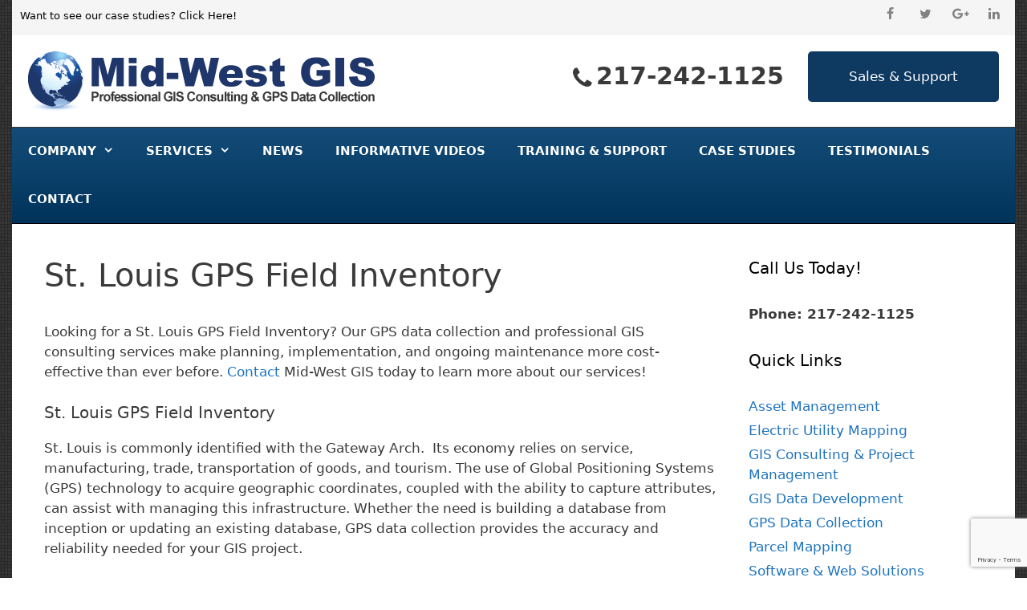

--- FILE ---
content_type: text/html; charset=UTF-8
request_url: https://www.mid-westgis.com/contact/st-louis-gps-field-inventory/
body_size: 12968
content:
<!DOCTYPE html>
<html lang="en-US">
<head>
	<meta charset="UTF-8">
	<link rel="profile" href="https://gmpg.org/xfn/11">
	<meta name='robots' content='index, follow, max-image-preview:large, max-snippet:-1, max-video-preview:-1' />
	<style>img:is([sizes="auto" i], [sizes^="auto," i]) { contain-intrinsic-size: 3000px 1500px }</style>
	
	<!-- This site is optimized with the Yoast SEO plugin v26.5 - https://yoast.com/wordpress/plugins/seo/ -->
	<title>St. Louis GPS Field Inventory - Mid-West GIS</title>
	<meta name="description" content="Mid-West GIS provides GIS consulting and GPS data collection services to small and medium sized organizations. St. Louis GPS Data Collection. St. Louis GPS Field Inventory" />
	<link rel="canonical" href="https://www.mid-westgis.com/contact/st-louis-gps-field-inventory/" />
	<meta property="og:locale" content="en_US" />
	<meta property="og:type" content="article" />
	<meta property="og:title" content="St. Louis GPS Field Inventory - Mid-West GIS" />
	<meta property="og:description" content="Mid-West GIS provides GIS consulting and GPS data collection services to small and medium sized organizations. St. Louis GPS Data Collection. St. Louis GPS Field Inventory" />
	<meta property="og:url" content="https://www.mid-westgis.com/contact/st-louis-gps-field-inventory/" />
	<meta property="og:site_name" content="Mid-West GIS" />
	<meta property="og:image" content="https://www.mid-westgis.com/wp-content/uploads/2014/05/gis-data-conversion-300x144.jpg" />
	<meta name="twitter:card" content="summary_large_image" />
	<meta name="twitter:label1" content="Est. reading time" />
	<meta name="twitter:data1" content="2 minutes" />
	<script type="application/ld+json" class="yoast-schema-graph">{"@context":"https://schema.org","@graph":[{"@type":"WebPage","@id":"https://www.mid-westgis.com/contact/st-louis-gps-field-inventory/","url":"https://www.mid-westgis.com/contact/st-louis-gps-field-inventory/","name":"St. Louis GPS Field Inventory - Mid-West GIS","isPartOf":{"@id":"https://www.mid-westgis.com/#website"},"primaryImageOfPage":{"@id":"https://www.mid-westgis.com/contact/st-louis-gps-field-inventory/#primaryimage"},"image":{"@id":"https://www.mid-westgis.com/contact/st-louis-gps-field-inventory/#primaryimage"},"thumbnailUrl":"https://www.mid-westgis.com/wp-content/uploads/2014/05/gis-data-conversion-300x144.jpg","datePublished":"2014-05-16T19:39:07+00:00","description":"Mid-West GIS provides GIS consulting and GPS data collection services to small and medium sized organizations. St. Louis GPS Data Collection. St. Louis GPS Field Inventory","breadcrumb":{"@id":"https://www.mid-westgis.com/contact/st-louis-gps-field-inventory/#breadcrumb"},"inLanguage":"en-US","potentialAction":[{"@type":"ReadAction","target":["https://www.mid-westgis.com/contact/st-louis-gps-field-inventory/"]}]},{"@type":"ImageObject","inLanguage":"en-US","@id":"https://www.mid-westgis.com/contact/st-louis-gps-field-inventory/#primaryimage","url":"https://www.mid-westgis.com/wp-content/uploads/2014/05/gis-data-conversion-300x144.jpg","contentUrl":"https://www.mid-westgis.com/wp-content/uploads/2014/05/gis-data-conversion-300x144.jpg"},{"@type":"BreadcrumbList","@id":"https://www.mid-westgis.com/contact/st-louis-gps-field-inventory/#breadcrumb","itemListElement":[{"@type":"ListItem","position":1,"name":"Home","item":"https://www.mid-westgis.com/"},{"@type":"ListItem","position":2,"name":"Contact","item":"https://www.mid-westgis.com/contact/"},{"@type":"ListItem","position":3,"name":"St. Louis GPS Field Inventory"}]},{"@type":"WebSite","@id":"https://www.mid-westgis.com/#website","url":"https://www.mid-westgis.com/","name":"Mid-West GIS","description":"Professional GIS Consulting &amp; GPS Data Collection Services.","publisher":{"@id":"https://www.mid-westgis.com/#organization"},"potentialAction":[{"@type":"SearchAction","target":{"@type":"EntryPoint","urlTemplate":"https://www.mid-westgis.com/?s={search_term_string}"},"query-input":{"@type":"PropertyValueSpecification","valueRequired":true,"valueName":"search_term_string"}}],"inLanguage":"en-US"},{"@type":"Organization","@id":"https://www.mid-westgis.com/#organization","name":"Mid-West GIS","url":"https://www.mid-westgis.com/","logo":{"@type":"ImageObject","inLanguage":"en-US","@id":"https://www.mid-westgis.com/#/schema/logo/image/","url":"https://www.mid-westgis.com/wp-content/uploads/2021/04/logo-square.jpg","contentUrl":"https://www.mid-westgis.com/wp-content/uploads/2021/04/logo-square.jpg","width":600,"height":600,"caption":"Mid-West GIS"},"image":{"@id":"https://www.mid-westgis.com/#/schema/logo/image/"}}]}</script>
	<!-- / Yoast SEO plugin. -->


<link rel="alternate" type="application/rss+xml" title="Mid-West GIS &raquo; Feed" href="https://www.mid-westgis.com/feed/" />
<link rel="alternate" type="application/rss+xml" title="Mid-West GIS &raquo; Comments Feed" href="https://www.mid-westgis.com/comments/feed/" />
<script type="text/javascript">
/* <![CDATA[ */
window._wpemojiSettings = {"baseUrl":"https:\/\/s.w.org\/images\/core\/emoji\/16.0.1\/72x72\/","ext":".png","svgUrl":"https:\/\/s.w.org\/images\/core\/emoji\/16.0.1\/svg\/","svgExt":".svg","source":{"concatemoji":"https:\/\/www.mid-westgis.com\/wp-includes\/js\/wp-emoji-release.min.js?ver=6.8.3"}};
/*! This file is auto-generated */
!function(s,n){var o,i,e;function c(e){try{var t={supportTests:e,timestamp:(new Date).valueOf()};sessionStorage.setItem(o,JSON.stringify(t))}catch(e){}}function p(e,t,n){e.clearRect(0,0,e.canvas.width,e.canvas.height),e.fillText(t,0,0);var t=new Uint32Array(e.getImageData(0,0,e.canvas.width,e.canvas.height).data),a=(e.clearRect(0,0,e.canvas.width,e.canvas.height),e.fillText(n,0,0),new Uint32Array(e.getImageData(0,0,e.canvas.width,e.canvas.height).data));return t.every(function(e,t){return e===a[t]})}function u(e,t){e.clearRect(0,0,e.canvas.width,e.canvas.height),e.fillText(t,0,0);for(var n=e.getImageData(16,16,1,1),a=0;a<n.data.length;a++)if(0!==n.data[a])return!1;return!0}function f(e,t,n,a){switch(t){case"flag":return n(e,"\ud83c\udff3\ufe0f\u200d\u26a7\ufe0f","\ud83c\udff3\ufe0f\u200b\u26a7\ufe0f")?!1:!n(e,"\ud83c\udde8\ud83c\uddf6","\ud83c\udde8\u200b\ud83c\uddf6")&&!n(e,"\ud83c\udff4\udb40\udc67\udb40\udc62\udb40\udc65\udb40\udc6e\udb40\udc67\udb40\udc7f","\ud83c\udff4\u200b\udb40\udc67\u200b\udb40\udc62\u200b\udb40\udc65\u200b\udb40\udc6e\u200b\udb40\udc67\u200b\udb40\udc7f");case"emoji":return!a(e,"\ud83e\udedf")}return!1}function g(e,t,n,a){var r="undefined"!=typeof WorkerGlobalScope&&self instanceof WorkerGlobalScope?new OffscreenCanvas(300,150):s.createElement("canvas"),o=r.getContext("2d",{willReadFrequently:!0}),i=(o.textBaseline="top",o.font="600 32px Arial",{});return e.forEach(function(e){i[e]=t(o,e,n,a)}),i}function t(e){var t=s.createElement("script");t.src=e,t.defer=!0,s.head.appendChild(t)}"undefined"!=typeof Promise&&(o="wpEmojiSettingsSupports",i=["flag","emoji"],n.supports={everything:!0,everythingExceptFlag:!0},e=new Promise(function(e){s.addEventListener("DOMContentLoaded",e,{once:!0})}),new Promise(function(t){var n=function(){try{var e=JSON.parse(sessionStorage.getItem(o));if("object"==typeof e&&"number"==typeof e.timestamp&&(new Date).valueOf()<e.timestamp+604800&&"object"==typeof e.supportTests)return e.supportTests}catch(e){}return null}();if(!n){if("undefined"!=typeof Worker&&"undefined"!=typeof OffscreenCanvas&&"undefined"!=typeof URL&&URL.createObjectURL&&"undefined"!=typeof Blob)try{var e="postMessage("+g.toString()+"("+[JSON.stringify(i),f.toString(),p.toString(),u.toString()].join(",")+"));",a=new Blob([e],{type:"text/javascript"}),r=new Worker(URL.createObjectURL(a),{name:"wpTestEmojiSupports"});return void(r.onmessage=function(e){c(n=e.data),r.terminate(),t(n)})}catch(e){}c(n=g(i,f,p,u))}t(n)}).then(function(e){for(var t in e)n.supports[t]=e[t],n.supports.everything=n.supports.everything&&n.supports[t],"flag"!==t&&(n.supports.everythingExceptFlag=n.supports.everythingExceptFlag&&n.supports[t]);n.supports.everythingExceptFlag=n.supports.everythingExceptFlag&&!n.supports.flag,n.DOMReady=!1,n.readyCallback=function(){n.DOMReady=!0}}).then(function(){return e}).then(function(){var e;n.supports.everything||(n.readyCallback(),(e=n.source||{}).concatemoji?t(e.concatemoji):e.wpemoji&&e.twemoji&&(t(e.twemoji),t(e.wpemoji)))}))}((window,document),window._wpemojiSettings);
/* ]]> */
</script>
<style id='wp-emoji-styles-inline-css' type='text/css'>

	img.wp-smiley, img.emoji {
		display: inline !important;
		border: none !important;
		box-shadow: none !important;
		height: 1em !important;
		width: 1em !important;
		margin: 0 0.07em !important;
		vertical-align: -0.1em !important;
		background: none !important;
		padding: 0 !important;
	}
</style>
<link rel='stylesheet' id='wp-block-library-css' href='https://www.mid-westgis.com/wp-includes/css/dist/block-library/style.min.css?ver=6.8.3' type='text/css' media='all' />
<style id='classic-theme-styles-inline-css' type='text/css'>
/*! This file is auto-generated */
.wp-block-button__link{color:#fff;background-color:#32373c;border-radius:9999px;box-shadow:none;text-decoration:none;padding:calc(.667em + 2px) calc(1.333em + 2px);font-size:1.125em}.wp-block-file__button{background:#32373c;color:#fff;text-decoration:none}
</style>
<style id='global-styles-inline-css' type='text/css'>
:root{--wp--preset--aspect-ratio--square: 1;--wp--preset--aspect-ratio--4-3: 4/3;--wp--preset--aspect-ratio--3-4: 3/4;--wp--preset--aspect-ratio--3-2: 3/2;--wp--preset--aspect-ratio--2-3: 2/3;--wp--preset--aspect-ratio--16-9: 16/9;--wp--preset--aspect-ratio--9-16: 9/16;--wp--preset--color--black: #000000;--wp--preset--color--cyan-bluish-gray: #abb8c3;--wp--preset--color--white: #ffffff;--wp--preset--color--pale-pink: #f78da7;--wp--preset--color--vivid-red: #cf2e2e;--wp--preset--color--luminous-vivid-orange: #ff6900;--wp--preset--color--luminous-vivid-amber: #fcb900;--wp--preset--color--light-green-cyan: #7bdcb5;--wp--preset--color--vivid-green-cyan: #00d084;--wp--preset--color--pale-cyan-blue: #8ed1fc;--wp--preset--color--vivid-cyan-blue: #0693e3;--wp--preset--color--vivid-purple: #9b51e0;--wp--preset--gradient--vivid-cyan-blue-to-vivid-purple: linear-gradient(135deg,rgba(6,147,227,1) 0%,rgb(155,81,224) 100%);--wp--preset--gradient--light-green-cyan-to-vivid-green-cyan: linear-gradient(135deg,rgb(122,220,180) 0%,rgb(0,208,130) 100%);--wp--preset--gradient--luminous-vivid-amber-to-luminous-vivid-orange: linear-gradient(135deg,rgba(252,185,0,1) 0%,rgba(255,105,0,1) 100%);--wp--preset--gradient--luminous-vivid-orange-to-vivid-red: linear-gradient(135deg,rgba(255,105,0,1) 0%,rgb(207,46,46) 100%);--wp--preset--gradient--very-light-gray-to-cyan-bluish-gray: linear-gradient(135deg,rgb(238,238,238) 0%,rgb(169,184,195) 100%);--wp--preset--gradient--cool-to-warm-spectrum: linear-gradient(135deg,rgb(74,234,220) 0%,rgb(151,120,209) 20%,rgb(207,42,186) 40%,rgb(238,44,130) 60%,rgb(251,105,98) 80%,rgb(254,248,76) 100%);--wp--preset--gradient--blush-light-purple: linear-gradient(135deg,rgb(255,206,236) 0%,rgb(152,150,240) 100%);--wp--preset--gradient--blush-bordeaux: linear-gradient(135deg,rgb(254,205,165) 0%,rgb(254,45,45) 50%,rgb(107,0,62) 100%);--wp--preset--gradient--luminous-dusk: linear-gradient(135deg,rgb(255,203,112) 0%,rgb(199,81,192) 50%,rgb(65,88,208) 100%);--wp--preset--gradient--pale-ocean: linear-gradient(135deg,rgb(255,245,203) 0%,rgb(182,227,212) 50%,rgb(51,167,181) 100%);--wp--preset--gradient--electric-grass: linear-gradient(135deg,rgb(202,248,128) 0%,rgb(113,206,126) 100%);--wp--preset--gradient--midnight: linear-gradient(135deg,rgb(2,3,129) 0%,rgb(40,116,252) 100%);--wp--preset--font-size--small: 13px;--wp--preset--font-size--medium: 20px;--wp--preset--font-size--large: 36px;--wp--preset--font-size--x-large: 42px;--wp--preset--spacing--20: 0.44rem;--wp--preset--spacing--30: 0.67rem;--wp--preset--spacing--40: 1rem;--wp--preset--spacing--50: 1.5rem;--wp--preset--spacing--60: 2.25rem;--wp--preset--spacing--70: 3.38rem;--wp--preset--spacing--80: 5.06rem;--wp--preset--shadow--natural: 6px 6px 9px rgba(0, 0, 0, 0.2);--wp--preset--shadow--deep: 12px 12px 50px rgba(0, 0, 0, 0.4);--wp--preset--shadow--sharp: 6px 6px 0px rgba(0, 0, 0, 0.2);--wp--preset--shadow--outlined: 6px 6px 0px -3px rgba(255, 255, 255, 1), 6px 6px rgba(0, 0, 0, 1);--wp--preset--shadow--crisp: 6px 6px 0px rgba(0, 0, 0, 1);}:where(.is-layout-flex){gap: 0.5em;}:where(.is-layout-grid){gap: 0.5em;}body .is-layout-flex{display: flex;}.is-layout-flex{flex-wrap: wrap;align-items: center;}.is-layout-flex > :is(*, div){margin: 0;}body .is-layout-grid{display: grid;}.is-layout-grid > :is(*, div){margin: 0;}:where(.wp-block-columns.is-layout-flex){gap: 2em;}:where(.wp-block-columns.is-layout-grid){gap: 2em;}:where(.wp-block-post-template.is-layout-flex){gap: 1.25em;}:where(.wp-block-post-template.is-layout-grid){gap: 1.25em;}.has-black-color{color: var(--wp--preset--color--black) !important;}.has-cyan-bluish-gray-color{color: var(--wp--preset--color--cyan-bluish-gray) !important;}.has-white-color{color: var(--wp--preset--color--white) !important;}.has-pale-pink-color{color: var(--wp--preset--color--pale-pink) !important;}.has-vivid-red-color{color: var(--wp--preset--color--vivid-red) !important;}.has-luminous-vivid-orange-color{color: var(--wp--preset--color--luminous-vivid-orange) !important;}.has-luminous-vivid-amber-color{color: var(--wp--preset--color--luminous-vivid-amber) !important;}.has-light-green-cyan-color{color: var(--wp--preset--color--light-green-cyan) !important;}.has-vivid-green-cyan-color{color: var(--wp--preset--color--vivid-green-cyan) !important;}.has-pale-cyan-blue-color{color: var(--wp--preset--color--pale-cyan-blue) !important;}.has-vivid-cyan-blue-color{color: var(--wp--preset--color--vivid-cyan-blue) !important;}.has-vivid-purple-color{color: var(--wp--preset--color--vivid-purple) !important;}.has-black-background-color{background-color: var(--wp--preset--color--black) !important;}.has-cyan-bluish-gray-background-color{background-color: var(--wp--preset--color--cyan-bluish-gray) !important;}.has-white-background-color{background-color: var(--wp--preset--color--white) !important;}.has-pale-pink-background-color{background-color: var(--wp--preset--color--pale-pink) !important;}.has-vivid-red-background-color{background-color: var(--wp--preset--color--vivid-red) !important;}.has-luminous-vivid-orange-background-color{background-color: var(--wp--preset--color--luminous-vivid-orange) !important;}.has-luminous-vivid-amber-background-color{background-color: var(--wp--preset--color--luminous-vivid-amber) !important;}.has-light-green-cyan-background-color{background-color: var(--wp--preset--color--light-green-cyan) !important;}.has-vivid-green-cyan-background-color{background-color: var(--wp--preset--color--vivid-green-cyan) !important;}.has-pale-cyan-blue-background-color{background-color: var(--wp--preset--color--pale-cyan-blue) !important;}.has-vivid-cyan-blue-background-color{background-color: var(--wp--preset--color--vivid-cyan-blue) !important;}.has-vivid-purple-background-color{background-color: var(--wp--preset--color--vivid-purple) !important;}.has-black-border-color{border-color: var(--wp--preset--color--black) !important;}.has-cyan-bluish-gray-border-color{border-color: var(--wp--preset--color--cyan-bluish-gray) !important;}.has-white-border-color{border-color: var(--wp--preset--color--white) !important;}.has-pale-pink-border-color{border-color: var(--wp--preset--color--pale-pink) !important;}.has-vivid-red-border-color{border-color: var(--wp--preset--color--vivid-red) !important;}.has-luminous-vivid-orange-border-color{border-color: var(--wp--preset--color--luminous-vivid-orange) !important;}.has-luminous-vivid-amber-border-color{border-color: var(--wp--preset--color--luminous-vivid-amber) !important;}.has-light-green-cyan-border-color{border-color: var(--wp--preset--color--light-green-cyan) !important;}.has-vivid-green-cyan-border-color{border-color: var(--wp--preset--color--vivid-green-cyan) !important;}.has-pale-cyan-blue-border-color{border-color: var(--wp--preset--color--pale-cyan-blue) !important;}.has-vivid-cyan-blue-border-color{border-color: var(--wp--preset--color--vivid-cyan-blue) !important;}.has-vivid-purple-border-color{border-color: var(--wp--preset--color--vivid-purple) !important;}.has-vivid-cyan-blue-to-vivid-purple-gradient-background{background: var(--wp--preset--gradient--vivid-cyan-blue-to-vivid-purple) !important;}.has-light-green-cyan-to-vivid-green-cyan-gradient-background{background: var(--wp--preset--gradient--light-green-cyan-to-vivid-green-cyan) !important;}.has-luminous-vivid-amber-to-luminous-vivid-orange-gradient-background{background: var(--wp--preset--gradient--luminous-vivid-amber-to-luminous-vivid-orange) !important;}.has-luminous-vivid-orange-to-vivid-red-gradient-background{background: var(--wp--preset--gradient--luminous-vivid-orange-to-vivid-red) !important;}.has-very-light-gray-to-cyan-bluish-gray-gradient-background{background: var(--wp--preset--gradient--very-light-gray-to-cyan-bluish-gray) !important;}.has-cool-to-warm-spectrum-gradient-background{background: var(--wp--preset--gradient--cool-to-warm-spectrum) !important;}.has-blush-light-purple-gradient-background{background: var(--wp--preset--gradient--blush-light-purple) !important;}.has-blush-bordeaux-gradient-background{background: var(--wp--preset--gradient--blush-bordeaux) !important;}.has-luminous-dusk-gradient-background{background: var(--wp--preset--gradient--luminous-dusk) !important;}.has-pale-ocean-gradient-background{background: var(--wp--preset--gradient--pale-ocean) !important;}.has-electric-grass-gradient-background{background: var(--wp--preset--gradient--electric-grass) !important;}.has-midnight-gradient-background{background: var(--wp--preset--gradient--midnight) !important;}.has-small-font-size{font-size: var(--wp--preset--font-size--small) !important;}.has-medium-font-size{font-size: var(--wp--preset--font-size--medium) !important;}.has-large-font-size{font-size: var(--wp--preset--font-size--large) !important;}.has-x-large-font-size{font-size: var(--wp--preset--font-size--x-large) !important;}
:where(.wp-block-post-template.is-layout-flex){gap: 1.25em;}:where(.wp-block-post-template.is-layout-grid){gap: 1.25em;}
:where(.wp-block-columns.is-layout-flex){gap: 2em;}:where(.wp-block-columns.is-layout-grid){gap: 2em;}
:root :where(.wp-block-pullquote){font-size: 1.5em;line-height: 1.6;}
</style>
<link rel='stylesheet' id='contact-form-7-css' href='https://www.mid-westgis.com/wp-content/plugins/contact-form-7/includes/css/styles.css?ver=6.1.4' type='text/css' media='all' />
<link rel='stylesheet' id='generate-style-grid-css' href='https://www.mid-westgis.com/wp-content/themes/theme/css/unsemantic-grid.min.css?ver=2.4.2' type='text/css' media='all' />
<link rel='stylesheet' id='generate-style-css' href='https://www.mid-westgis.com/wp-content/themes/theme/style.min.css?ver=2.4.2' type='text/css' media='all' />
<style id='generate-style-inline-css' type='text/css'>
body{background-color:#efefef;color:#3a3a3a;}a, a:visited{color:#1e73be;}a:hover, a:focus, a:active{color:#000000;}body .grid-container{max-width:1250px;}.wp-block-group__inner-container{max-width:1250px;margin-left:auto;margin-right:auto;}.entry-content > [class*="wp-block-"]:not(:last-child){margin-bottom:1.5em;}.main-navigation .main-nav ul ul li a{font-size:14px;}@media (max-width:768px){.main-title{font-size:30px;}h1{font-size:30px;}h2{font-size:25px;}}.top-bar{background-color:#636363;color:#ffffff;}.top-bar a,.top-bar a:visited{color:#ffffff;}.top-bar a:hover{color:#303030;}.site-header{background-color:#ffffff;color:#3a3a3a;}.site-header a,.site-header a:visited{color:#3a3a3a;}.main-title a,.main-title a:hover,.main-title a:visited{color:#222222;}.site-description{color:#757575;}.main-navigation,.main-navigation ul ul{background-color:#222222;}.main-navigation .main-nav ul li a,.menu-toggle{color:#ffffff;}.main-navigation .main-nav ul li:hover > a,.main-navigation .main-nav ul li:focus > a, .main-navigation .main-nav ul li.sfHover > a{color:#ffffff;background-color:#3f3f3f;}button.menu-toggle:hover,button.menu-toggle:focus,.main-navigation .mobile-bar-items a,.main-navigation .mobile-bar-items a:hover,.main-navigation .mobile-bar-items a:focus{color:#ffffff;}.main-navigation .main-nav ul li[class*="current-menu-"] > a{color:#ffffff;background-color:#3f3f3f;}.main-navigation .main-nav ul li[class*="current-menu-"] > a:hover,.main-navigation .main-nav ul li[class*="current-menu-"].sfHover > a{color:#ffffff;background-color:#3f3f3f;}.navigation-search input[type="search"],.navigation-search input[type="search"]:active, .navigation-search input[type="search"]:focus, .main-navigation .main-nav ul li.search-item.active > a{color:#ffffff;background-color:#3f3f3f;}.main-navigation ul ul{background-color:#3f3f3f;}.main-navigation .main-nav ul ul li a{color:#ffffff;}.main-navigation .main-nav ul ul li:hover > a,.main-navigation .main-nav ul ul li:focus > a,.main-navigation .main-nav ul ul li.sfHover > a{color:#ffffff;background-color:#4f4f4f;}.main-navigation .main-nav ul ul li[class*="current-menu-"] > a{color:#ffffff;background-color:#4f4f4f;}.main-navigation .main-nav ul ul li[class*="current-menu-"] > a:hover,.main-navigation .main-nav ul ul li[class*="current-menu-"].sfHover > a{color:#ffffff;background-color:#4f4f4f;}.separate-containers .inside-article, .separate-containers .comments-area, .separate-containers .page-header, .one-container .container, .separate-containers .paging-navigation, .inside-page-header{background-color:#ffffff;}.entry-meta{color:#595959;}.entry-meta a,.entry-meta a:visited{color:#595959;}.entry-meta a:hover{color:#1e73be;}.sidebar .widget{background-color:#ffffff;}.sidebar .widget .widget-title{color:#000000;}.footer-widgets{background-color:#ffffff;}.footer-widgets .widget-title{color:#000000;}.site-info{color:#ffffff;background-color:#222222;}.site-info a,.site-info a:visited{color:#ffffff;}.site-info a:hover{color:#606060;}.footer-bar .widget_nav_menu .current-menu-item a{color:#606060;}input[type="text"],input[type="email"],input[type="url"],input[type="password"],input[type="search"],input[type="tel"],input[type="number"],textarea,select{color:#666666;background-color:#fafafa;border-color:#cccccc;}input[type="text"]:focus,input[type="email"]:focus,input[type="url"]:focus,input[type="password"]:focus,input[type="search"]:focus,input[type="tel"]:focus,input[type="number"]:focus,textarea:focus,select:focus{color:#666666;background-color:#ffffff;border-color:#bfbfbf;}button,html input[type="button"],input[type="reset"],input[type="submit"],a.button,a.button:visited,a.wp-block-button__link:not(.has-background){color:#ffffff;background-color:#666666;}button:hover,html input[type="button"]:hover,input[type="reset"]:hover,input[type="submit"]:hover,a.button:hover,button:focus,html input[type="button"]:focus,input[type="reset"]:focus,input[type="submit"]:focus,a.button:focus,a.wp-block-button__link:not(.has-background):active,a.wp-block-button__link:not(.has-background):focus,a.wp-block-button__link:not(.has-background):hover{color:#ffffff;background-color:#3f3f3f;}.generate-back-to-top,.generate-back-to-top:visited{background-color:rgba( 0,0,0,0.4 );color:#ffffff;}.generate-back-to-top:hover,.generate-back-to-top:focus{background-color:rgba( 0,0,0,0.6 );color:#ffffff;}.entry-content .alignwide, body:not(.no-sidebar) .entry-content .alignfull{margin-left:-40px;width:calc(100% + 80px);max-width:calc(100% + 80px);}.rtl .menu-item-has-children .dropdown-menu-toggle{padding-left:20px;}.rtl .main-navigation .main-nav ul li.menu-item-has-children > a{padding-right:20px;}@media (max-width:768px){.separate-containers .inside-article, .separate-containers .comments-area, .separate-containers .page-header, .separate-containers .paging-navigation, .one-container .site-content, .inside-page-header, .wp-block-group__inner-container{padding:30px;}.entry-content .alignwide, body:not(.no-sidebar) .entry-content .alignfull{margin-left:-30px;width:calc(100% + 60px);max-width:calc(100% + 60px);}}.one-container .sidebar .widget{padding:0px;}@media (max-width:768px){.main-navigation .menu-toggle,.main-navigation .mobile-bar-items,.sidebar-nav-mobile:not(#sticky-placeholder){display:block;}.main-navigation ul,.gen-sidebar-nav{display:none;}[class*="nav-float-"] .site-header .inside-header > *{float:none;clear:both;}}@font-face {font-family: "GeneratePress";src:  url("https://www.mid-westgis.com/wp-content/themes/theme/fonts/generatepress.eot");src:  url("https://www.mid-westgis.com/wp-content/themes/theme/fonts/generatepress.eot#iefix") format("embedded-opentype"),  url("https://www.mid-westgis.com/wp-content/themes/theme/fonts/generatepress.woff2") format("woff2"),  url("https://www.mid-westgis.com/wp-content/themes/theme/fonts/generatepress.woff") format("woff"),  url("https://www.mid-westgis.com/wp-content/themes/theme/fonts/generatepress.ttf") format("truetype"),  url("https://www.mid-westgis.com/wp-content/themes/theme/fonts/generatepress.svg#GeneratePress") format("svg");font-weight: normal;font-style: normal;}
</style>
<link rel='stylesheet' id='generate-mobile-style-css' href='https://www.mid-westgis.com/wp-content/themes/theme/css/mobile.min.css?ver=2.4.2' type='text/css' media='all' />
<link rel='stylesheet' id='font-awesome-css' href='https://www.mid-westgis.com/wp-content/themes/theme/css/font-awesome.min.css?ver=4.7' type='text/css' media='all' />
<script type="text/javascript" src="https://www.mid-westgis.com/wp-includes/js/jquery/jquery.min.js?ver=3.7.1" id="jquery-core-js"></script>
<script type="text/javascript" src="https://www.mid-westgis.com/wp-includes/js/jquery/jquery-migrate.min.js?ver=3.4.1" id="jquery-migrate-js"></script>
<link rel="https://api.w.org/" href="https://www.mid-westgis.com/wp-json/" /><link rel="alternate" title="JSON" type="application/json" href="https://www.mid-westgis.com/wp-json/wp/v2/pages/686" /><link rel="EditURI" type="application/rsd+xml" title="RSD" href="https://www.mid-westgis.com/xmlrpc.php?rsd" />
<meta name="generator" content="WordPress 6.8.3" />
<link rel='shortlink' href='https://www.mid-westgis.com/?p=686' />
<link rel="alternate" title="oEmbed (JSON)" type="application/json+oembed" href="https://www.mid-westgis.com/wp-json/oembed/1.0/embed?url=https%3A%2F%2Fwww.mid-westgis.com%2Fcontact%2Fst-louis-gps-field-inventory%2F" />
<link rel="alternate" title="oEmbed (XML)" type="text/xml+oembed" href="https://www.mid-westgis.com/wp-json/oembed/1.0/embed?url=https%3A%2F%2Fwww.mid-westgis.com%2Fcontact%2Fst-louis-gps-field-inventory%2F&#038;format=xml" />
<meta name="viewport" content="width=device-width, initial-scale=1"><meta name="generator" content="Powered by WPBakery Page Builder - drag and drop page builder for WordPress."/>
<meta name="generator" content="Powered by Slider Revolution 6.6.18 - responsive, Mobile-Friendly Slider Plugin for WordPress with comfortable drag and drop interface." />
<link rel="icon" href="https://www.mid-westgis.com/wp-content/uploads/2020/04/icon.png" sizes="32x32" />
<link rel="icon" href="https://www.mid-westgis.com/wp-content/uploads/2020/04/icon.png" sizes="192x192" />
<link rel="apple-touch-icon" href="https://www.mid-westgis.com/wp-content/uploads/2020/04/icon.png" />
<meta name="msapplication-TileImage" content="https://www.mid-westgis.com/wp-content/uploads/2020/04/icon.png" />
<script>function setREVStartSize(e){
			//window.requestAnimationFrame(function() {
				window.RSIW = window.RSIW===undefined ? window.innerWidth : window.RSIW;
				window.RSIH = window.RSIH===undefined ? window.innerHeight : window.RSIH;
				try {
					var pw = document.getElementById(e.c).parentNode.offsetWidth,
						newh;
					pw = pw===0 || isNaN(pw) || (e.l=="fullwidth" || e.layout=="fullwidth") ? window.RSIW : pw;
					e.tabw = e.tabw===undefined ? 0 : parseInt(e.tabw);
					e.thumbw = e.thumbw===undefined ? 0 : parseInt(e.thumbw);
					e.tabh = e.tabh===undefined ? 0 : parseInt(e.tabh);
					e.thumbh = e.thumbh===undefined ? 0 : parseInt(e.thumbh);
					e.tabhide = e.tabhide===undefined ? 0 : parseInt(e.tabhide);
					e.thumbhide = e.thumbhide===undefined ? 0 : parseInt(e.thumbhide);
					e.mh = e.mh===undefined || e.mh=="" || e.mh==="auto" ? 0 : parseInt(e.mh,0);
					if(e.layout==="fullscreen" || e.l==="fullscreen")
						newh = Math.max(e.mh,window.RSIH);
					else{
						e.gw = Array.isArray(e.gw) ? e.gw : [e.gw];
						for (var i in e.rl) if (e.gw[i]===undefined || e.gw[i]===0) e.gw[i] = e.gw[i-1];
						e.gh = e.el===undefined || e.el==="" || (Array.isArray(e.el) && e.el.length==0)? e.gh : e.el;
						e.gh = Array.isArray(e.gh) ? e.gh : [e.gh];
						for (var i in e.rl) if (e.gh[i]===undefined || e.gh[i]===0) e.gh[i] = e.gh[i-1];
											
						var nl = new Array(e.rl.length),
							ix = 0,
							sl;
						e.tabw = e.tabhide>=pw ? 0 : e.tabw;
						e.thumbw = e.thumbhide>=pw ? 0 : e.thumbw;
						e.tabh = e.tabhide>=pw ? 0 : e.tabh;
						e.thumbh = e.thumbhide>=pw ? 0 : e.thumbh;
						for (var i in e.rl) nl[i] = e.rl[i]<window.RSIW ? 0 : e.rl[i];
						sl = nl[0];
						for (var i in nl) if (sl>nl[i] && nl[i]>0) { sl = nl[i]; ix=i;}
						var m = pw>(e.gw[ix]+e.tabw+e.thumbw) ? 1 : (pw-(e.tabw+e.thumbw)) / (e.gw[ix]);
						newh =  (e.gh[ix] * m) + (e.tabh + e.thumbh);
					}
					var el = document.getElementById(e.c);
					if (el!==null && el) el.style.height = newh+"px";
					el = document.getElementById(e.c+"_wrapper");
					if (el!==null && el) {
						el.style.height = newh+"px";
						el.style.display = "block";
					}
				} catch(e){
					console.log("Failure at Presize of Slider:" + e)
				}
			//});
		  };</script>
		<style type="text/css" id="wp-custom-css">
			.top-bar {
	background-color:#f5f5f5;
	color: #000000;
}

.top-bar a, .top-bar a:visited {
	color: #000000;
}

.inside-top-bar {
    padding: 0px;
}

html input[type="button"] {
    background:#0e3961;
    color: #FFF!important;
    padding: 18px 50px;
	  margin-left:30px;
		border-radius: 5px;
}

.inside-header, .inside-page-header, .one-container .separate-containers .comments-area, .separate-containers .inside-article, .separate-containers .page-header, .separate-containers .paging-navigation {
    padding: 20px;
}

.main-navigation, .main-navigation ul ul {
    border-bottom: 1px #000 solid;
    background-color: #034c70;
    background-image: -webkit-gradient(linear, left 0%, left 100%, from(#144D79), to(#00335A));
    background-image: -webkit-linear-gradient(top, #144D79, 0%, #00335A, 100%);
    background-image: -moz-linear-gradient(top, #144D79 0%, #00335A 100%);
    background-image: linear-gradient(to bottom, #144D79 0%, #00335A 100%);
    /* background-repeat: repeat-x; */
    filter: progid:DXImageTransform.Microsoft.gradient(startColorstr='#144D79', endColorstr='#00335A', GradientType=0);
}
}

.main-navigation, .main-navigation ul ul {
	  color: #000;
}

.main-navigation ul ul {
    width: 250px;
}

.main-navigation .main-nav ul li a, .menu-toggle {
    color: #fff;
    text-transform: uppercase;
    font-weight: bold;
}

.main-navigation .main-nav ul li[class*="current-menu-"] > a {
    color: #fff;
}

.main-navigation .main-nav ul li:hover > a, .main-navigation .main-nav ul li:focus > a, .main-navigation .main-nav ul li.sfHover > a {
    color: #fff;
}

.main-navigation .main-nav ul li[class*="current-menu-"] > a:hover, .main-navigation .main-nav ul li[class*="current-menu-"].sfHover > a {
    color: #fff;
}

.footer-widgets {
    background-color: #000000;
	border-bottom: 5px solid #0e3960;
	color:white;
}

.site-info {
	background: #171717;
}

.footer-widgets .widget-title {
    color: #ffffff;
}

.footer-widgets a {
	color: #fff;
}

input[type=email], input[type=number], input[type=password], input[type=search], input[type=tel], input[type=text], input[type=url], select, textarea {
    margin-bottom: 5px!important;
	background: #0101;
}

.byline, .group-blog .byline, .single .byline {
    display: none;
}

/*Shadow*/
.site-header, .nav-aligned-left.nav-above-header .main-navigation, .main-navigation, .site-content, .site-footer  {
    box-shadow: 0px 1px 1px #353535;
}

body {background: url(https://www.mid-westgis.com/wp-content/uploads/2014/04/px_by_Gre3g.png) top center repeat fixed;
}
		</style>
		<noscript><style> .wpb_animate_when_almost_visible { opacity: 1; }</style></noscript><!-- Global site tag (gtag.js) - Google Analytics -->
<script async src="https://www.googletagmanager.com/gtag/js?id=UA-9148546-3"></script>
<script>
  window.dataLayer = window.dataLayer || [];
  function gtag(){dataLayer.push(arguments);}
  gtag('js', new Date());

  gtag('config', 'UA-9148546-3');
</script>

</head>

<body class="wp-singular page-template-default page page-id-686 page-child parent-pageid-1332 wp-custom-logo wp-embed-responsive wp-theme-theme right-sidebar nav-below-header contained-header one-container active-footer-widgets-3 nav-aligned-left header-aligned-left dropdown-hover wpb-js-composer js-comp-ver-6.10.0 vc_responsive" itemtype="https://schema.org/WebPage" itemscope>
	<a class="screen-reader-text skip-link" href="#content" title="Skip to content">Skip to content</a>		<div class="top-bar grid-container grid-parent top-bar-align-right">
			<div class="inside-top-bar grid-container grid-parent">
				<aside id="lsi_widget-2" class="widget inner-padding widget_lsi_widget"><ul class="lsi-social-icons icon-set-lsi_widget-2" style="text-align: left"><li class="lsi-social-facebook"><a class="tooltip" rel="nofollow noopener noreferrer" title="Facebook" aria-label="Facebook" href="https://www.facebook.com/MidWestGIS" target="_blank"><i class="lsicon lsicon-facebook"></i></a></li><li class="lsi-social-twitter"><a class="tooltip" rel="nofollow noopener noreferrer" title="Twitter" aria-label="Twitter" href="https://twitter.com/MidWestGIS" target="_blank"><i class="lsicon lsicon-twitter"></i></a></li><li class="lsi-social-gplus"><a class="tooltip" rel="nofollow noopener noreferrer" title="Google+" aria-label="Google+" href="https://goo.gl/maps/Ba8U6mjyRnyPm96TA" target="_blank"><i class="lsicon lsicon-gplus"></i></a></li><li class="lsi-social-linkedin"><a class="tooltip" rel="nofollow noopener noreferrer" title="LinkedIn" aria-label="LinkedIn" href="https://www.linkedin.com/company/mid-west-gis-inc." target="_blank"><i class="lsicon lsicon-linkedin"></i></a></li></ul></aside><aside id="custom_html-4" class="widget_text widget inner-padding widget_custom_html"><div class="textwidget custom-html-widget"><p style="padding-top: 10px;padding-left: 10px;">Want to see our case studies? <a href="/case-studies/">Click Here!</a></p></div></aside>			</div>
		</div>
				<header id="masthead" class="site-header grid-container grid-parent" itemtype="https://schema.org/WPHeader" itemscope>
			<div class="inside-header grid-container grid-parent">
							<div class="header-widget">
				<aside id="custom_html-3" class="widget_text widget inner-padding widget_custom_html"><div class="textwidget custom-html-widget"><i class="fa fa-phone" style="font-size: 30px; vertical-align: middle;"></i> <a style="font-size: 30px; vertical-align: sub;" href="tel:217-242-1125"><strong>217-242-1125</strong></a><a href="/contact/"><input class="headercta" type="button" value="Sales & Support"></a></div></aside>			</div>
		<div class="site-logo">
				<a href="https://www.mid-westgis.com/" title="Mid-West GIS" rel="home">
					<img  class="header-image" alt="Mid-West GIS" src="https://www.mid-westgis.com/wp-content/uploads/2020/04/logo.png" title="Mid-West GIS" />
				</a>
			</div>			</div><!-- .inside-header -->
		</header><!-- #masthead -->
				<nav id="site-navigation" class="main-navigation grid-container grid-parent" itemtype="https://schema.org/SiteNavigationElement" itemscope>
			<div class="inside-navigation grid-container grid-parent">
								<button class="menu-toggle" aria-controls="primary-menu" aria-expanded="false">
					<span class="mobile-menu">Menu</span>				</button>
				<div id="primary-menu" class="main-nav"><ul id="menu-menu" class=" menu sf-menu"><li id="menu-item-1595" class="menu-item menu-item-type-post_type menu-item-object-page menu-item-has-children menu-item-1595"><a href="https://www.mid-westgis.com/company/">Company<span role="presentation" class="dropdown-menu-toggle"></span></a>
<ul class="sub-menu">
	<li id="menu-item-1600" class="menu-item menu-item-type-post_type menu-item-object-page menu-item-1600"><a href="https://www.mid-westgis.com/company/careers/">Careers</a></li>
	<li id="menu-item-1601" class="menu-item menu-item-type-post_type menu-item-object-page menu-item-1601"><a href="https://www.mid-westgis.com/company/">Company</a></li>
</ul>
</li>
<li id="menu-item-1599" class="menu-item menu-item-type-post_type menu-item-object-page menu-item-has-children menu-item-1599"><a href="https://www.mid-westgis.com/services/">Services<span role="presentation" class="dropdown-menu-toggle"></span></a>
<ul class="sub-menu">
	<li id="menu-item-1609" class="menu-item menu-item-type-post_type menu-item-object-page menu-item-1609"><a href="https://www.mid-westgis.com/services/sign-inventory/">Traffic Sign Inventory</a></li>
	<li id="menu-item-1604" class="menu-item menu-item-type-post_type menu-item-object-page menu-item-1604"><a href="https://www.mid-westgis.com/services/asset-management/">Asset Management</a></li>
	<li id="menu-item-1605" class="menu-item menu-item-type-post_type menu-item-object-page menu-item-1605"><a href="https://www.mid-westgis.com/services/consulting-project-management/">GIS Consulting &#038; Project Management</a></li>
	<li id="menu-item-1619" class="menu-item menu-item-type-post_type menu-item-object-page menu-item-1619"><a href="https://www.mid-westgis.com/services/electric-utility-mapping/">Electric Utility Mapping</a></li>
	<li id="menu-item-1606" class="menu-item menu-item-type-post_type menu-item-object-page menu-item-1606"><a href="https://www.mid-westgis.com/services/gis-data-development/">GIS Data Development</a></li>
	<li id="menu-item-1607" class="menu-item menu-item-type-post_type menu-item-object-page menu-item-1607"><a href="https://www.mid-westgis.com/services/gps-data-collection/">GPS Data Collection</a></li>
	<li id="menu-item-1608" class="menu-item menu-item-type-post_type menu-item-object-page menu-item-1608"><a href="https://www.mid-westgis.com/services/parcel-mapping/">Parcel Mapping</a></li>
	<li id="menu-item-1610" class="menu-item menu-item-type-post_type menu-item-object-page menu-item-1610"><a href="https://www.mid-westgis.com/services/software-web-solutions/">Software &#038; Web Solutions</a></li>
</ul>
</li>
<li id="menu-item-1597" class="menu-item menu-item-type-post_type menu-item-object-page menu-item-1597"><a href="https://www.mid-westgis.com/news/">News</a></li>
<li id="menu-item-1598" class="menu-item menu-item-type-post_type menu-item-object-page menu-item-1598"><a href="https://www.mid-westgis.com/informative-videos/">Informative Videos</a></li>
<li id="menu-item-1602" class="menu-item menu-item-type-post_type menu-item-object-page menu-item-1602"><a href="https://www.mid-westgis.com/training-support/">Training &#038; Support</a></li>
<li id="menu-item-1603" class="menu-item menu-item-type-post_type menu-item-object-page menu-item-1603"><a href="https://www.mid-westgis.com/case-studies/">Case Studies</a></li>
<li id="menu-item-1620" class="menu-item menu-item-type-post_type menu-item-object-page menu-item-1620"><a href="https://www.mid-westgis.com/testimonials/">Testimonials</a></li>
<li id="menu-item-1596" class="menu-item menu-item-type-post_type menu-item-object-page current-page-ancestor menu-item-1596"><a href="https://www.mid-westgis.com/contact/">Contact</a></li>
</ul></div>			</div><!-- .inside-navigation -->
		</nav><!-- #site-navigation -->
		
	<div id="page" class="hfeed site grid-container container grid-parent">
				<div id="content" class="site-content">
			
	<div id="primary" class="content-area grid-parent mobile-grid-100 grid-75 tablet-grid-75">
		<main id="main" class="site-main">
			
<article id="post-686" class="post-686 page type-page status-publish" itemtype="https://schema.org/CreativeWork" itemscope>
	<div class="inside-article">
		
			<header class="entry-header">
				<h1 class="entry-title" itemprop="headline">St. Louis GPS Field Inventory</h1>			</header><!-- .entry-header -->

		
		<div class="entry-content" itemprop="text">
			<p>Looking for a St. Louis GPS Field Inventory? Our GPS data collection and professional GIS consulting services make planning, implementation, and ongoing maintenance more cost-effective than ever before. <a title="Contact" href="https://www.mid-westgis.com/contact/">Contact</a> Mid-West GIS today to learn more about our services!</p>
<h3>St. Louis GPS Field Inventory</h3>
<p>St. Louis is commonly identified with the Gateway Arch.  Its economy relies on service, manufacturing, trade, transportation of goods, and tourism. The use of Global Positioning Systems (GPS) technology to acquire geographic coordinates, coupled with the ability to capture attributes, can assist with managing this infrastructure. Whether the need is building a database from inception or updating an existing database, GPS data collection provides the accuracy and reliability needed for your GIS project.</p>
<p>Mid-West GIS has the ability to collect Sub-Centimeter accurate GPS data. This is survey grade GPS equipment that can increase the accuracy level of your existing GIS data, or can be used to develop a highly accurate base for your new GIS. Mid-West GIS has worked with a wide range of industries, from rural counties to large cities, to deliver accurate GPS data collection solutions. By understanding our client’s needs, we are able to provide unparalleled service with proven results.</p>
<p>&nbsp;</p>
<p><a href="https://www.mid-westgis.com/wp-content/uploads/2014/05/gis-data-conversion.jpg"><img decoding="async" class="alignnone size-medium wp-image-530" src="https://www.mid-westgis.com/wp-content/uploads/2014/05/gis-data-conversion-300x144.jpg" alt="gis-data-conversion" width="300" height="144" /></a></p>
<p><strong>Our GPS data collection services include:</strong></p>
<ul>
<li>Locate Underground Infrastructure</li>
<li>GPS Data collection (Pre Construction &amp; Field Inventory)</li>
<li>Real Time Kinematic RTK Data Collection</li>
<li>Sign, Road, Bridge &amp; Culvert Inventory</li>
<li>Water, Wastewater, Electrical &amp; Gas Mapping</li>
<li>Rural Addressing</li>
<li>Enhanced 911 Services</li>
<li>Well site locations</li>
<li>Structure Locations</li>
<li>Road surface types, and “pot holes”</li>
</ul>
<p>&nbsp;</p>
<p>From St. Charles to Kirkwood, and from Chesterfield to Alton, Midwest GIS provides Professional GIS &amp; GPS Services to the entire St Louis region. Visit our<a title="Click here to learn more about our GIS/GPS Services!" href="https://www.mid-westgis.com/services/" target="_blank" rel="noopener noreferrer"> Services</a> page for information on the different solutions provided by Mid-West GIS, or <a title="Click here to contact Mid-West GIS!" href="https://www.mid-westgis.com/contact/" target="_blank" rel="noopener noreferrer">Contact</a> Mid-West GIS to discuss your project.</p>
<p>&nbsp;</p>
<p>&nbsp;</p>
<p><a style="line-height: 20px; border-width: 0px; margin: 0px; padding: 0px; letter-spacing: 0px; font-size: 20px; transition: all 0.2s ease-out 0s; -webkit-transition: all 0.2s ease-out 0s;" title="Click here to learn more about our field inventory services!" href="https://www.mid-westgis.com/services/gps-data-collection/"><button class="btn btn-primary" style="background-color: #183661; color: white; line-height: 20px; border-width: 0px; margin: 0px; padding: 6px 12px; letter-spacing: 0px; font-size: 14px; transition: all 0.6s ease 0s; -webkit-transition: all 0.6s ease 0s;" type="button">Learn More!</button></a></p>
<p><span style="color: #53534a;">Fill out the form below and one of our project managers will contact you.</span></p>
<h2>Request An Estimate</h2>

<div class="wpcf7 no-js" id="wpcf7-f1629-p686-o1" lang="en-US" dir="ltr" data-wpcf7-id="1629">
<div class="screen-reader-response"><p role="status" aria-live="polite" aria-atomic="true"></p> <ul></ul></div>
<form action="/contact/st-louis-gps-field-inventory/#wpcf7-f1629-p686-o1" method="post" class="wpcf7-form init" aria-label="Contact form" novalidate="novalidate" data-status="init">
<fieldset class="hidden-fields-container"><input type="hidden" name="_wpcf7" value="1629" /><input type="hidden" name="_wpcf7_version" value="6.1.4" /><input type="hidden" name="_wpcf7_locale" value="en_US" /><input type="hidden" name="_wpcf7_unit_tag" value="wpcf7-f1629-p686-o1" /><input type="hidden" name="_wpcf7_container_post" value="686" /><input type="hidden" name="_wpcf7_posted_data_hash" value="" /><input type="hidden" name="_wpcf7_recaptcha_response" value="" />
</fieldset>
<p>Your Name (required)<br />
<span class="wpcf7-form-control-wrap" data-name="your-name"><input size="40" maxlength="400" class="wpcf7-form-control wpcf7-text wpcf7-validates-as-required" aria-required="true" aria-invalid="false" value="" type="text" name="your-name" /></span>
</p>
<p>Your Email (required)<br />
<span class="wpcf7-form-control-wrap" data-name="your-email"><input size="40" maxlength="400" class="wpcf7-form-control wpcf7-email wpcf7-validates-as-required wpcf7-text wpcf7-validates-as-email" aria-required="true" aria-invalid="false" value="" type="email" name="your-email" /></span>
</p>
<p>How can we help you?<br />
<span class="wpcf7-form-control-wrap" data-name="service"><select class="wpcf7-form-control wpcf7-select wpcf7-validates-as-required" aria-required="true" aria-invalid="false" name="service"><option value="">&#8212;Please choose an option&#8212;</option><option value="GPS Data Collection">GPS Data Collection</option><option value="GIS Services">GIS Services</option><option value="Traffic Sign Inventory">Traffic Sign Inventory</option><option value="Web &amp; Mobile Applications">Web &amp; Mobile Applications</option><option value="General Information">General Information</option></select></span>
</p>
<p>Your Message (required)<br />
<span class="wpcf7-form-control-wrap" data-name="your-message"><textarea cols="40" rows="3" maxlength="2000" class="wpcf7-form-control wpcf7-textarea wpcf7-validates-as-required" aria-required="true" aria-invalid="false" name="your-message"></textarea></span>
</p>
<p><input class="wpcf7-form-control wpcf7-submit has-spinner" type="submit" value="Send" />
</p><div class="wpcf7-response-output" aria-hidden="true"></div>
</form>
</div>

		</div><!-- .entry-content -->

			</div><!-- .inside-article -->
</article><!-- #post-## -->
		</main><!-- #main -->
	</div><!-- #primary -->

	<div id="right-sidebar" class="widget-area grid-25 tablet-grid-25 grid-parent sidebar" itemtype="https://schema.org/WPSideBar" itemscope>
	<div class="inside-right-sidebar">
		<aside id="text-5" class="widget inner-padding widget_text"><h2 class="widget-title">Call Us Today!</h2>			<div class="textwidget"><p><strong>Phone: 217-242-1125</strong></p>
</div>
		</aside><aside id="nav_menu-2" class="widget inner-padding widget_nav_menu"><h2 class="widget-title">Quick Links</h2><div class="menu-services-container"><ul id="menu-services" class="menu"><li id="menu-item-2055" class="menu-item menu-item-type-post_type menu-item-object-page menu-item-2055"><a href="https://www.mid-westgis.com/services/asset-management/">Asset Management</a></li>
<li id="menu-item-2056" class="menu-item menu-item-type-post_type menu-item-object-page menu-item-2056"><a href="https://www.mid-westgis.com/services/electric-utility-mapping/">Electric Utility Mapping</a></li>
<li id="menu-item-2057" class="menu-item menu-item-type-post_type menu-item-object-page menu-item-2057"><a href="https://www.mid-westgis.com/services/consulting-project-management/">GIS Consulting &#038; Project Management</a></li>
<li id="menu-item-2058" class="menu-item menu-item-type-post_type menu-item-object-page menu-item-2058"><a href="https://www.mid-westgis.com/services/gis-data-development/">GIS Data Development</a></li>
<li id="menu-item-2059" class="menu-item menu-item-type-post_type menu-item-object-page menu-item-2059"><a href="https://www.mid-westgis.com/services/gps-data-collection/">GPS Data Collection</a></li>
<li id="menu-item-2060" class="menu-item menu-item-type-post_type menu-item-object-page menu-item-2060"><a href="https://www.mid-westgis.com/services/parcel-mapping/">Parcel Mapping</a></li>
<li id="menu-item-2061" class="menu-item menu-item-type-post_type menu-item-object-page menu-item-2061"><a href="https://www.mid-westgis.com/services/software-web-solutions/">Software &#038; Web Solutions</a></li>
<li id="menu-item-2062" class="menu-item menu-item-type-post_type menu-item-object-page menu-item-2062"><a href="https://www.mid-westgis.com/training-support/">Training &#038; Support</a></li>
<li id="menu-item-2063" class="menu-item menu-item-type-post_type menu-item-object-page menu-item-2063"><a href="https://www.mid-westgis.com/services/sign-inventory/">Traffic Sign Inventory</a></li>
</ul></div></aside>	</div><!-- .inside-right-sidebar -->
</div><!-- #secondary -->

	</div><!-- #content -->
</div><!-- #page -->


<div class="site-footer grid-container grid-parent footer-bar-active footer-bar-align-right">
				<div id="footer-widgets" class="site footer-widgets">
				<div class="footer-widgets-container grid-container grid-parent">
					<div class="inside-footer-widgets">
							<div class="footer-widget-1 grid-parent grid-33 tablet-grid-50 mobile-grid-100">
		<aside id="text-2" class="widget inner-padding widget_text"><h2 class="widget-title">About Mid-West GIS</h2>			<div class="textwidget"><p>Mid-West GIS is one of the fastest growing GIS companies in the Midwest. The company provides Geographic Information System (GIS) Consulting and Data Conversion services. These services include RTK GPS Data Collection, Utility Mapping, Planning and Zoning, 911 Addressing, Customer Location, Routing, GIS Website Development and other related GIS services. <a href="https://www.mid-westgis.com/company/">Learn More</a></p>
</div>
		</aside>	</div>
		<div class="footer-widget-2 grid-parent grid-33 tablet-grid-50 mobile-grid-100">
		
		<aside id="recent-posts-3" class="widget inner-padding widget_recent_entries">
		<h2 class="widget-title">Latest News</h2>
		<ul>
											<li>
					<a href="https://www.mid-westgis.com/2025/05/traffic-sign-inventory-project-completion-in-westerville-ohio/">Traffic Sign Inventory Project Completion in Westerville, Ohio</a>
											<span class="post-date">May 27, 2025</span>
									</li>
											<li>
					<a href="https://www.mid-westgis.com/2024/01/queensbury-embarks-on-comprehensive-traffic-sign-inventory-with-mid-west-gis/">Queensbury Embarks on Comprehensive Traffic Sign Inventory with Mid-West GIS</a>
											<span class="post-date">January 23, 2024</span>
									</li>
											<li>
					<a href="https://www.mid-westgis.com/2020/07/mid-west-gis-has-completed-phase-i-of-the-hancock-county-illinois-911-address-verification-project/">Mid-West GIS has completed Phase I of the Hancock County 911 Address Verification</a>
											<span class="post-date">July 6, 2020</span>
									</li>
											<li>
					<a href="https://www.mid-westgis.com/2020/03/how-did-mid-west-gis-start-with-traffic-sign-inventories/">How Did Mid-West GIS Start With Traffic Sign Inventories?</a>
											<span class="post-date">March 2, 2020</span>
									</li>
											<li>
					<a href="https://www.mid-westgis.com/2020/01/traffic-sign-inventory/">Traffic Sign Inventory</a>
											<span class="post-date">January 2, 2020</span>
									</li>
					</ul>

		</aside>	</div>
		<div class="footer-widget-3 grid-parent grid-33 tablet-grid-50 mobile-grid-100">
		<aside id="text-3" class="widget inner-padding widget_text"><h2 class="widget-title">Contact Information</h2>			<div class="textwidget"><ul>
<li><i class="fa fa-envelope"></i>Email: <a href="https://www.mid-westgis.com/contact/">Click here!</a></li>
</ul>
<ul class="mline the-icons">
<li><i class="fa fa-phone"></i>Tel: 217-242-1125</li>
<li><i class="fa fa-twitter"></i>Twitter: <a href="https://twitter.com/MidWestGIS" target="_blank" rel="noopener">@MidWestGIS</a></li>
</ul>
</div>
		</aside>	</div>
						</div>
				</div>
			</div>
				<footer class="site-info" itemtype="https://schema.org/WPFooter" itemscope>
			<div class="inside-site-info grid-container grid-parent">
						<div class="footer-bar">
			<aside id="custom_html-2" class="widget_text widget inner-padding widget_custom_html"><div class="textwidget custom-html-widget">Web Design: <a href="https://localleap.com" rel="nofollow noopener" target="_blank" title="Local Leap Marketing &amp; SEO">Local Leap Marketing</a></div></aside>		</div>
						<div class="copyright-bar">
					Copyright &copy; 2026 Mid-West GIS | Professional GIS Consulting &amp; GPS Data Collection Services.				</div>
			</div>
		</footer><!-- .site-info -->
		</div><!-- .site-footer -->

<a title="Scroll back to top" rel="nofollow" href="#" class="generate-back-to-top" style="opacity:0;visibility:hidden;" data-scroll-speed="400" data-start-scroll="300">
				<span class="screen-reader-text">Scroll back to top</span>
				
			</a>
		<script>
			window.RS_MODULES = window.RS_MODULES || {};
			window.RS_MODULES.modules = window.RS_MODULES.modules || {};
			window.RS_MODULES.waiting = window.RS_MODULES.waiting || [];
			window.RS_MODULES.defered = true;
			window.RS_MODULES.moduleWaiting = window.RS_MODULES.moduleWaiting || {};
			window.RS_MODULES.type = 'compiled';
		</script>
		<script type="speculationrules">
{"prefetch":[{"source":"document","where":{"and":[{"href_matches":"\/*"},{"not":{"href_matches":["\/wp-*.php","\/wp-admin\/*","\/wp-content\/uploads\/*","\/wp-content\/*","\/wp-content\/plugins\/*","\/wp-content\/themes\/theme\/*","\/*\\?(.+)"]}},{"not":{"selector_matches":"a[rel~=\"nofollow\"]"}},{"not":{"selector_matches":".no-prefetch, .no-prefetch a"}}]},"eagerness":"conservative"}]}
</script>
<link rel='stylesheet' id='lsi-style-css' href='https://www.mid-westgis.com/wp-content/plugins/lightweight-social-icons/css/style-min.css?ver=1.1' type='text/css' media='all' />
<style id='lsi-style-inline-css' type='text/css'>
.icon-set-lsi_widget-2 a,
			.icon-set-lsi_widget-2 a:visited,
			.icon-set-lsi_widget-2 a:focus {
				border-radius: 2px;
				background: #f5f5f5 !important;
				color: #828282 !important;
				font-size: 16px !important;
			}

			.icon-set-lsi_widget-2 a:hover {
				background: #777777 !important;
				color: #FFFFFF !important;
			}
</style>
<link rel='stylesheet' id='rs-plugin-settings-css' href='https://www.mid-westgis.com/wp-content/plugins/revslider/public/assets/css/rs6.css?ver=6.6.18' type='text/css' media='all' />
<style id='rs-plugin-settings-inline-css' type='text/css'>
#rs-demo-id {}
</style>
<script type="text/javascript" src="https://www.mid-westgis.com/wp-includes/js/dist/hooks.min.js?ver=4d63a3d491d11ffd8ac6" id="wp-hooks-js"></script>
<script type="text/javascript" src="https://www.mid-westgis.com/wp-includes/js/dist/i18n.min.js?ver=5e580eb46a90c2b997e6" id="wp-i18n-js"></script>
<script type="text/javascript" id="wp-i18n-js-after">
/* <![CDATA[ */
wp.i18n.setLocaleData( { 'text direction\u0004ltr': [ 'ltr' ] } );
/* ]]> */
</script>
<script type="text/javascript" src="https://www.mid-westgis.com/wp-content/plugins/contact-form-7/includes/swv/js/index.js?ver=6.1.4" id="swv-js"></script>
<script type="text/javascript" id="contact-form-7-js-before">
/* <![CDATA[ */
var wpcf7 = {
    "api": {
        "root": "https:\/\/www.mid-westgis.com\/wp-json\/",
        "namespace": "contact-form-7\/v1"
    }
};
/* ]]> */
</script>
<script type="text/javascript" src="https://www.mid-westgis.com/wp-content/plugins/contact-form-7/includes/js/index.js?ver=6.1.4" id="contact-form-7-js"></script>
<script type="text/javascript" src="https://www.mid-westgis.com/wp-content/plugins/revslider/public/assets/js/rbtools.min.js?ver=6.6.18" defer async id="tp-tools-js"></script>
<script type="text/javascript" src="https://www.mid-westgis.com/wp-content/plugins/revslider/public/assets/js/rs6.min.js?ver=6.6.18" defer async id="revmin-js"></script>
<!--[if lte IE 11]>
<script type="text/javascript" src="https://www.mid-westgis.com/wp-content/themes/theme/js/classList.min.js?ver=2.4.2" id="generate-classlist-js"></script>
<![endif]-->
<script type="text/javascript" src="https://www.mid-westgis.com/wp-content/themes/theme/js/menu.min.js?ver=2.4.2" id="generate-menu-js"></script>
<script type="text/javascript" src="https://www.mid-westgis.com/wp-content/themes/theme/js/a11y.min.js?ver=2.4.2" id="generate-a11y-js"></script>
<script type="text/javascript" src="https://www.mid-westgis.com/wp-content/themes/theme/js/back-to-top.min.js?ver=2.4.2" id="generate-back-to-top-js"></script>
<script type="text/javascript" src="https://www.google.com/recaptcha/api.js?render=6LfS49wUAAAAAN7DrFnfNGefAKPR-yTHRapLPWVs&amp;ver=3.0" id="google-recaptcha-js"></script>
<script type="text/javascript" src="https://www.mid-westgis.com/wp-includes/js/dist/vendor/wp-polyfill.min.js?ver=3.15.0" id="wp-polyfill-js"></script>
<script type="text/javascript" id="wpcf7-recaptcha-js-before">
/* <![CDATA[ */
var wpcf7_recaptcha = {
    "sitekey": "6LfS49wUAAAAAN7DrFnfNGefAKPR-yTHRapLPWVs",
    "actions": {
        "homepage": "homepage",
        "contactform": "contactform"
    }
};
/* ]]> */
</script>
<script type="text/javascript" src="https://www.mid-westgis.com/wp-content/plugins/contact-form-7/modules/recaptcha/index.js?ver=6.1.4" id="wpcf7-recaptcha-js"></script>
<script type="text/javascript" src="https://www.mid-westgis.com/wp-content/plugins/lightweight-social-icons/js/jquery.tooltipster.min.js?ver=1.1" id="lsi-tooltipster-js"></script>

</body>
</html>


--- FILE ---
content_type: text/html; charset=utf-8
request_url: https://www.google.com/recaptcha/api2/anchor?ar=1&k=6LfS49wUAAAAAN7DrFnfNGefAKPR-yTHRapLPWVs&co=aHR0cHM6Ly93d3cubWlkLXdlc3RnaXMuY29tOjQ0Mw..&hl=en&v=PoyoqOPhxBO7pBk68S4YbpHZ&size=invisible&anchor-ms=20000&execute-ms=30000&cb=4i7wrwb221kw
body_size: 48586
content:
<!DOCTYPE HTML><html dir="ltr" lang="en"><head><meta http-equiv="Content-Type" content="text/html; charset=UTF-8">
<meta http-equiv="X-UA-Compatible" content="IE=edge">
<title>reCAPTCHA</title>
<style type="text/css">
/* cyrillic-ext */
@font-face {
  font-family: 'Roboto';
  font-style: normal;
  font-weight: 400;
  font-stretch: 100%;
  src: url(//fonts.gstatic.com/s/roboto/v48/KFO7CnqEu92Fr1ME7kSn66aGLdTylUAMa3GUBHMdazTgWw.woff2) format('woff2');
  unicode-range: U+0460-052F, U+1C80-1C8A, U+20B4, U+2DE0-2DFF, U+A640-A69F, U+FE2E-FE2F;
}
/* cyrillic */
@font-face {
  font-family: 'Roboto';
  font-style: normal;
  font-weight: 400;
  font-stretch: 100%;
  src: url(//fonts.gstatic.com/s/roboto/v48/KFO7CnqEu92Fr1ME7kSn66aGLdTylUAMa3iUBHMdazTgWw.woff2) format('woff2');
  unicode-range: U+0301, U+0400-045F, U+0490-0491, U+04B0-04B1, U+2116;
}
/* greek-ext */
@font-face {
  font-family: 'Roboto';
  font-style: normal;
  font-weight: 400;
  font-stretch: 100%;
  src: url(//fonts.gstatic.com/s/roboto/v48/KFO7CnqEu92Fr1ME7kSn66aGLdTylUAMa3CUBHMdazTgWw.woff2) format('woff2');
  unicode-range: U+1F00-1FFF;
}
/* greek */
@font-face {
  font-family: 'Roboto';
  font-style: normal;
  font-weight: 400;
  font-stretch: 100%;
  src: url(//fonts.gstatic.com/s/roboto/v48/KFO7CnqEu92Fr1ME7kSn66aGLdTylUAMa3-UBHMdazTgWw.woff2) format('woff2');
  unicode-range: U+0370-0377, U+037A-037F, U+0384-038A, U+038C, U+038E-03A1, U+03A3-03FF;
}
/* math */
@font-face {
  font-family: 'Roboto';
  font-style: normal;
  font-weight: 400;
  font-stretch: 100%;
  src: url(//fonts.gstatic.com/s/roboto/v48/KFO7CnqEu92Fr1ME7kSn66aGLdTylUAMawCUBHMdazTgWw.woff2) format('woff2');
  unicode-range: U+0302-0303, U+0305, U+0307-0308, U+0310, U+0312, U+0315, U+031A, U+0326-0327, U+032C, U+032F-0330, U+0332-0333, U+0338, U+033A, U+0346, U+034D, U+0391-03A1, U+03A3-03A9, U+03B1-03C9, U+03D1, U+03D5-03D6, U+03F0-03F1, U+03F4-03F5, U+2016-2017, U+2034-2038, U+203C, U+2040, U+2043, U+2047, U+2050, U+2057, U+205F, U+2070-2071, U+2074-208E, U+2090-209C, U+20D0-20DC, U+20E1, U+20E5-20EF, U+2100-2112, U+2114-2115, U+2117-2121, U+2123-214F, U+2190, U+2192, U+2194-21AE, U+21B0-21E5, U+21F1-21F2, U+21F4-2211, U+2213-2214, U+2216-22FF, U+2308-230B, U+2310, U+2319, U+231C-2321, U+2336-237A, U+237C, U+2395, U+239B-23B7, U+23D0, U+23DC-23E1, U+2474-2475, U+25AF, U+25B3, U+25B7, U+25BD, U+25C1, U+25CA, U+25CC, U+25FB, U+266D-266F, U+27C0-27FF, U+2900-2AFF, U+2B0E-2B11, U+2B30-2B4C, U+2BFE, U+3030, U+FF5B, U+FF5D, U+1D400-1D7FF, U+1EE00-1EEFF;
}
/* symbols */
@font-face {
  font-family: 'Roboto';
  font-style: normal;
  font-weight: 400;
  font-stretch: 100%;
  src: url(//fonts.gstatic.com/s/roboto/v48/KFO7CnqEu92Fr1ME7kSn66aGLdTylUAMaxKUBHMdazTgWw.woff2) format('woff2');
  unicode-range: U+0001-000C, U+000E-001F, U+007F-009F, U+20DD-20E0, U+20E2-20E4, U+2150-218F, U+2190, U+2192, U+2194-2199, U+21AF, U+21E6-21F0, U+21F3, U+2218-2219, U+2299, U+22C4-22C6, U+2300-243F, U+2440-244A, U+2460-24FF, U+25A0-27BF, U+2800-28FF, U+2921-2922, U+2981, U+29BF, U+29EB, U+2B00-2BFF, U+4DC0-4DFF, U+FFF9-FFFB, U+10140-1018E, U+10190-1019C, U+101A0, U+101D0-101FD, U+102E0-102FB, U+10E60-10E7E, U+1D2C0-1D2D3, U+1D2E0-1D37F, U+1F000-1F0FF, U+1F100-1F1AD, U+1F1E6-1F1FF, U+1F30D-1F30F, U+1F315, U+1F31C, U+1F31E, U+1F320-1F32C, U+1F336, U+1F378, U+1F37D, U+1F382, U+1F393-1F39F, U+1F3A7-1F3A8, U+1F3AC-1F3AF, U+1F3C2, U+1F3C4-1F3C6, U+1F3CA-1F3CE, U+1F3D4-1F3E0, U+1F3ED, U+1F3F1-1F3F3, U+1F3F5-1F3F7, U+1F408, U+1F415, U+1F41F, U+1F426, U+1F43F, U+1F441-1F442, U+1F444, U+1F446-1F449, U+1F44C-1F44E, U+1F453, U+1F46A, U+1F47D, U+1F4A3, U+1F4B0, U+1F4B3, U+1F4B9, U+1F4BB, U+1F4BF, U+1F4C8-1F4CB, U+1F4D6, U+1F4DA, U+1F4DF, U+1F4E3-1F4E6, U+1F4EA-1F4ED, U+1F4F7, U+1F4F9-1F4FB, U+1F4FD-1F4FE, U+1F503, U+1F507-1F50B, U+1F50D, U+1F512-1F513, U+1F53E-1F54A, U+1F54F-1F5FA, U+1F610, U+1F650-1F67F, U+1F687, U+1F68D, U+1F691, U+1F694, U+1F698, U+1F6AD, U+1F6B2, U+1F6B9-1F6BA, U+1F6BC, U+1F6C6-1F6CF, U+1F6D3-1F6D7, U+1F6E0-1F6EA, U+1F6F0-1F6F3, U+1F6F7-1F6FC, U+1F700-1F7FF, U+1F800-1F80B, U+1F810-1F847, U+1F850-1F859, U+1F860-1F887, U+1F890-1F8AD, U+1F8B0-1F8BB, U+1F8C0-1F8C1, U+1F900-1F90B, U+1F93B, U+1F946, U+1F984, U+1F996, U+1F9E9, U+1FA00-1FA6F, U+1FA70-1FA7C, U+1FA80-1FA89, U+1FA8F-1FAC6, U+1FACE-1FADC, U+1FADF-1FAE9, U+1FAF0-1FAF8, U+1FB00-1FBFF;
}
/* vietnamese */
@font-face {
  font-family: 'Roboto';
  font-style: normal;
  font-weight: 400;
  font-stretch: 100%;
  src: url(//fonts.gstatic.com/s/roboto/v48/KFO7CnqEu92Fr1ME7kSn66aGLdTylUAMa3OUBHMdazTgWw.woff2) format('woff2');
  unicode-range: U+0102-0103, U+0110-0111, U+0128-0129, U+0168-0169, U+01A0-01A1, U+01AF-01B0, U+0300-0301, U+0303-0304, U+0308-0309, U+0323, U+0329, U+1EA0-1EF9, U+20AB;
}
/* latin-ext */
@font-face {
  font-family: 'Roboto';
  font-style: normal;
  font-weight: 400;
  font-stretch: 100%;
  src: url(//fonts.gstatic.com/s/roboto/v48/KFO7CnqEu92Fr1ME7kSn66aGLdTylUAMa3KUBHMdazTgWw.woff2) format('woff2');
  unicode-range: U+0100-02BA, U+02BD-02C5, U+02C7-02CC, U+02CE-02D7, U+02DD-02FF, U+0304, U+0308, U+0329, U+1D00-1DBF, U+1E00-1E9F, U+1EF2-1EFF, U+2020, U+20A0-20AB, U+20AD-20C0, U+2113, U+2C60-2C7F, U+A720-A7FF;
}
/* latin */
@font-face {
  font-family: 'Roboto';
  font-style: normal;
  font-weight: 400;
  font-stretch: 100%;
  src: url(//fonts.gstatic.com/s/roboto/v48/KFO7CnqEu92Fr1ME7kSn66aGLdTylUAMa3yUBHMdazQ.woff2) format('woff2');
  unicode-range: U+0000-00FF, U+0131, U+0152-0153, U+02BB-02BC, U+02C6, U+02DA, U+02DC, U+0304, U+0308, U+0329, U+2000-206F, U+20AC, U+2122, U+2191, U+2193, U+2212, U+2215, U+FEFF, U+FFFD;
}
/* cyrillic-ext */
@font-face {
  font-family: 'Roboto';
  font-style: normal;
  font-weight: 500;
  font-stretch: 100%;
  src: url(//fonts.gstatic.com/s/roboto/v48/KFO7CnqEu92Fr1ME7kSn66aGLdTylUAMa3GUBHMdazTgWw.woff2) format('woff2');
  unicode-range: U+0460-052F, U+1C80-1C8A, U+20B4, U+2DE0-2DFF, U+A640-A69F, U+FE2E-FE2F;
}
/* cyrillic */
@font-face {
  font-family: 'Roboto';
  font-style: normal;
  font-weight: 500;
  font-stretch: 100%;
  src: url(//fonts.gstatic.com/s/roboto/v48/KFO7CnqEu92Fr1ME7kSn66aGLdTylUAMa3iUBHMdazTgWw.woff2) format('woff2');
  unicode-range: U+0301, U+0400-045F, U+0490-0491, U+04B0-04B1, U+2116;
}
/* greek-ext */
@font-face {
  font-family: 'Roboto';
  font-style: normal;
  font-weight: 500;
  font-stretch: 100%;
  src: url(//fonts.gstatic.com/s/roboto/v48/KFO7CnqEu92Fr1ME7kSn66aGLdTylUAMa3CUBHMdazTgWw.woff2) format('woff2');
  unicode-range: U+1F00-1FFF;
}
/* greek */
@font-face {
  font-family: 'Roboto';
  font-style: normal;
  font-weight: 500;
  font-stretch: 100%;
  src: url(//fonts.gstatic.com/s/roboto/v48/KFO7CnqEu92Fr1ME7kSn66aGLdTylUAMa3-UBHMdazTgWw.woff2) format('woff2');
  unicode-range: U+0370-0377, U+037A-037F, U+0384-038A, U+038C, U+038E-03A1, U+03A3-03FF;
}
/* math */
@font-face {
  font-family: 'Roboto';
  font-style: normal;
  font-weight: 500;
  font-stretch: 100%;
  src: url(//fonts.gstatic.com/s/roboto/v48/KFO7CnqEu92Fr1ME7kSn66aGLdTylUAMawCUBHMdazTgWw.woff2) format('woff2');
  unicode-range: U+0302-0303, U+0305, U+0307-0308, U+0310, U+0312, U+0315, U+031A, U+0326-0327, U+032C, U+032F-0330, U+0332-0333, U+0338, U+033A, U+0346, U+034D, U+0391-03A1, U+03A3-03A9, U+03B1-03C9, U+03D1, U+03D5-03D6, U+03F0-03F1, U+03F4-03F5, U+2016-2017, U+2034-2038, U+203C, U+2040, U+2043, U+2047, U+2050, U+2057, U+205F, U+2070-2071, U+2074-208E, U+2090-209C, U+20D0-20DC, U+20E1, U+20E5-20EF, U+2100-2112, U+2114-2115, U+2117-2121, U+2123-214F, U+2190, U+2192, U+2194-21AE, U+21B0-21E5, U+21F1-21F2, U+21F4-2211, U+2213-2214, U+2216-22FF, U+2308-230B, U+2310, U+2319, U+231C-2321, U+2336-237A, U+237C, U+2395, U+239B-23B7, U+23D0, U+23DC-23E1, U+2474-2475, U+25AF, U+25B3, U+25B7, U+25BD, U+25C1, U+25CA, U+25CC, U+25FB, U+266D-266F, U+27C0-27FF, U+2900-2AFF, U+2B0E-2B11, U+2B30-2B4C, U+2BFE, U+3030, U+FF5B, U+FF5D, U+1D400-1D7FF, U+1EE00-1EEFF;
}
/* symbols */
@font-face {
  font-family: 'Roboto';
  font-style: normal;
  font-weight: 500;
  font-stretch: 100%;
  src: url(//fonts.gstatic.com/s/roboto/v48/KFO7CnqEu92Fr1ME7kSn66aGLdTylUAMaxKUBHMdazTgWw.woff2) format('woff2');
  unicode-range: U+0001-000C, U+000E-001F, U+007F-009F, U+20DD-20E0, U+20E2-20E4, U+2150-218F, U+2190, U+2192, U+2194-2199, U+21AF, U+21E6-21F0, U+21F3, U+2218-2219, U+2299, U+22C4-22C6, U+2300-243F, U+2440-244A, U+2460-24FF, U+25A0-27BF, U+2800-28FF, U+2921-2922, U+2981, U+29BF, U+29EB, U+2B00-2BFF, U+4DC0-4DFF, U+FFF9-FFFB, U+10140-1018E, U+10190-1019C, U+101A0, U+101D0-101FD, U+102E0-102FB, U+10E60-10E7E, U+1D2C0-1D2D3, U+1D2E0-1D37F, U+1F000-1F0FF, U+1F100-1F1AD, U+1F1E6-1F1FF, U+1F30D-1F30F, U+1F315, U+1F31C, U+1F31E, U+1F320-1F32C, U+1F336, U+1F378, U+1F37D, U+1F382, U+1F393-1F39F, U+1F3A7-1F3A8, U+1F3AC-1F3AF, U+1F3C2, U+1F3C4-1F3C6, U+1F3CA-1F3CE, U+1F3D4-1F3E0, U+1F3ED, U+1F3F1-1F3F3, U+1F3F5-1F3F7, U+1F408, U+1F415, U+1F41F, U+1F426, U+1F43F, U+1F441-1F442, U+1F444, U+1F446-1F449, U+1F44C-1F44E, U+1F453, U+1F46A, U+1F47D, U+1F4A3, U+1F4B0, U+1F4B3, U+1F4B9, U+1F4BB, U+1F4BF, U+1F4C8-1F4CB, U+1F4D6, U+1F4DA, U+1F4DF, U+1F4E3-1F4E6, U+1F4EA-1F4ED, U+1F4F7, U+1F4F9-1F4FB, U+1F4FD-1F4FE, U+1F503, U+1F507-1F50B, U+1F50D, U+1F512-1F513, U+1F53E-1F54A, U+1F54F-1F5FA, U+1F610, U+1F650-1F67F, U+1F687, U+1F68D, U+1F691, U+1F694, U+1F698, U+1F6AD, U+1F6B2, U+1F6B9-1F6BA, U+1F6BC, U+1F6C6-1F6CF, U+1F6D3-1F6D7, U+1F6E0-1F6EA, U+1F6F0-1F6F3, U+1F6F7-1F6FC, U+1F700-1F7FF, U+1F800-1F80B, U+1F810-1F847, U+1F850-1F859, U+1F860-1F887, U+1F890-1F8AD, U+1F8B0-1F8BB, U+1F8C0-1F8C1, U+1F900-1F90B, U+1F93B, U+1F946, U+1F984, U+1F996, U+1F9E9, U+1FA00-1FA6F, U+1FA70-1FA7C, U+1FA80-1FA89, U+1FA8F-1FAC6, U+1FACE-1FADC, U+1FADF-1FAE9, U+1FAF0-1FAF8, U+1FB00-1FBFF;
}
/* vietnamese */
@font-face {
  font-family: 'Roboto';
  font-style: normal;
  font-weight: 500;
  font-stretch: 100%;
  src: url(//fonts.gstatic.com/s/roboto/v48/KFO7CnqEu92Fr1ME7kSn66aGLdTylUAMa3OUBHMdazTgWw.woff2) format('woff2');
  unicode-range: U+0102-0103, U+0110-0111, U+0128-0129, U+0168-0169, U+01A0-01A1, U+01AF-01B0, U+0300-0301, U+0303-0304, U+0308-0309, U+0323, U+0329, U+1EA0-1EF9, U+20AB;
}
/* latin-ext */
@font-face {
  font-family: 'Roboto';
  font-style: normal;
  font-weight: 500;
  font-stretch: 100%;
  src: url(//fonts.gstatic.com/s/roboto/v48/KFO7CnqEu92Fr1ME7kSn66aGLdTylUAMa3KUBHMdazTgWw.woff2) format('woff2');
  unicode-range: U+0100-02BA, U+02BD-02C5, U+02C7-02CC, U+02CE-02D7, U+02DD-02FF, U+0304, U+0308, U+0329, U+1D00-1DBF, U+1E00-1E9F, U+1EF2-1EFF, U+2020, U+20A0-20AB, U+20AD-20C0, U+2113, U+2C60-2C7F, U+A720-A7FF;
}
/* latin */
@font-face {
  font-family: 'Roboto';
  font-style: normal;
  font-weight: 500;
  font-stretch: 100%;
  src: url(//fonts.gstatic.com/s/roboto/v48/KFO7CnqEu92Fr1ME7kSn66aGLdTylUAMa3yUBHMdazQ.woff2) format('woff2');
  unicode-range: U+0000-00FF, U+0131, U+0152-0153, U+02BB-02BC, U+02C6, U+02DA, U+02DC, U+0304, U+0308, U+0329, U+2000-206F, U+20AC, U+2122, U+2191, U+2193, U+2212, U+2215, U+FEFF, U+FFFD;
}
/* cyrillic-ext */
@font-face {
  font-family: 'Roboto';
  font-style: normal;
  font-weight: 900;
  font-stretch: 100%;
  src: url(//fonts.gstatic.com/s/roboto/v48/KFO7CnqEu92Fr1ME7kSn66aGLdTylUAMa3GUBHMdazTgWw.woff2) format('woff2');
  unicode-range: U+0460-052F, U+1C80-1C8A, U+20B4, U+2DE0-2DFF, U+A640-A69F, U+FE2E-FE2F;
}
/* cyrillic */
@font-face {
  font-family: 'Roboto';
  font-style: normal;
  font-weight: 900;
  font-stretch: 100%;
  src: url(//fonts.gstatic.com/s/roboto/v48/KFO7CnqEu92Fr1ME7kSn66aGLdTylUAMa3iUBHMdazTgWw.woff2) format('woff2');
  unicode-range: U+0301, U+0400-045F, U+0490-0491, U+04B0-04B1, U+2116;
}
/* greek-ext */
@font-face {
  font-family: 'Roboto';
  font-style: normal;
  font-weight: 900;
  font-stretch: 100%;
  src: url(//fonts.gstatic.com/s/roboto/v48/KFO7CnqEu92Fr1ME7kSn66aGLdTylUAMa3CUBHMdazTgWw.woff2) format('woff2');
  unicode-range: U+1F00-1FFF;
}
/* greek */
@font-face {
  font-family: 'Roboto';
  font-style: normal;
  font-weight: 900;
  font-stretch: 100%;
  src: url(//fonts.gstatic.com/s/roboto/v48/KFO7CnqEu92Fr1ME7kSn66aGLdTylUAMa3-UBHMdazTgWw.woff2) format('woff2');
  unicode-range: U+0370-0377, U+037A-037F, U+0384-038A, U+038C, U+038E-03A1, U+03A3-03FF;
}
/* math */
@font-face {
  font-family: 'Roboto';
  font-style: normal;
  font-weight: 900;
  font-stretch: 100%;
  src: url(//fonts.gstatic.com/s/roboto/v48/KFO7CnqEu92Fr1ME7kSn66aGLdTylUAMawCUBHMdazTgWw.woff2) format('woff2');
  unicode-range: U+0302-0303, U+0305, U+0307-0308, U+0310, U+0312, U+0315, U+031A, U+0326-0327, U+032C, U+032F-0330, U+0332-0333, U+0338, U+033A, U+0346, U+034D, U+0391-03A1, U+03A3-03A9, U+03B1-03C9, U+03D1, U+03D5-03D6, U+03F0-03F1, U+03F4-03F5, U+2016-2017, U+2034-2038, U+203C, U+2040, U+2043, U+2047, U+2050, U+2057, U+205F, U+2070-2071, U+2074-208E, U+2090-209C, U+20D0-20DC, U+20E1, U+20E5-20EF, U+2100-2112, U+2114-2115, U+2117-2121, U+2123-214F, U+2190, U+2192, U+2194-21AE, U+21B0-21E5, U+21F1-21F2, U+21F4-2211, U+2213-2214, U+2216-22FF, U+2308-230B, U+2310, U+2319, U+231C-2321, U+2336-237A, U+237C, U+2395, U+239B-23B7, U+23D0, U+23DC-23E1, U+2474-2475, U+25AF, U+25B3, U+25B7, U+25BD, U+25C1, U+25CA, U+25CC, U+25FB, U+266D-266F, U+27C0-27FF, U+2900-2AFF, U+2B0E-2B11, U+2B30-2B4C, U+2BFE, U+3030, U+FF5B, U+FF5D, U+1D400-1D7FF, U+1EE00-1EEFF;
}
/* symbols */
@font-face {
  font-family: 'Roboto';
  font-style: normal;
  font-weight: 900;
  font-stretch: 100%;
  src: url(//fonts.gstatic.com/s/roboto/v48/KFO7CnqEu92Fr1ME7kSn66aGLdTylUAMaxKUBHMdazTgWw.woff2) format('woff2');
  unicode-range: U+0001-000C, U+000E-001F, U+007F-009F, U+20DD-20E0, U+20E2-20E4, U+2150-218F, U+2190, U+2192, U+2194-2199, U+21AF, U+21E6-21F0, U+21F3, U+2218-2219, U+2299, U+22C4-22C6, U+2300-243F, U+2440-244A, U+2460-24FF, U+25A0-27BF, U+2800-28FF, U+2921-2922, U+2981, U+29BF, U+29EB, U+2B00-2BFF, U+4DC0-4DFF, U+FFF9-FFFB, U+10140-1018E, U+10190-1019C, U+101A0, U+101D0-101FD, U+102E0-102FB, U+10E60-10E7E, U+1D2C0-1D2D3, U+1D2E0-1D37F, U+1F000-1F0FF, U+1F100-1F1AD, U+1F1E6-1F1FF, U+1F30D-1F30F, U+1F315, U+1F31C, U+1F31E, U+1F320-1F32C, U+1F336, U+1F378, U+1F37D, U+1F382, U+1F393-1F39F, U+1F3A7-1F3A8, U+1F3AC-1F3AF, U+1F3C2, U+1F3C4-1F3C6, U+1F3CA-1F3CE, U+1F3D4-1F3E0, U+1F3ED, U+1F3F1-1F3F3, U+1F3F5-1F3F7, U+1F408, U+1F415, U+1F41F, U+1F426, U+1F43F, U+1F441-1F442, U+1F444, U+1F446-1F449, U+1F44C-1F44E, U+1F453, U+1F46A, U+1F47D, U+1F4A3, U+1F4B0, U+1F4B3, U+1F4B9, U+1F4BB, U+1F4BF, U+1F4C8-1F4CB, U+1F4D6, U+1F4DA, U+1F4DF, U+1F4E3-1F4E6, U+1F4EA-1F4ED, U+1F4F7, U+1F4F9-1F4FB, U+1F4FD-1F4FE, U+1F503, U+1F507-1F50B, U+1F50D, U+1F512-1F513, U+1F53E-1F54A, U+1F54F-1F5FA, U+1F610, U+1F650-1F67F, U+1F687, U+1F68D, U+1F691, U+1F694, U+1F698, U+1F6AD, U+1F6B2, U+1F6B9-1F6BA, U+1F6BC, U+1F6C6-1F6CF, U+1F6D3-1F6D7, U+1F6E0-1F6EA, U+1F6F0-1F6F3, U+1F6F7-1F6FC, U+1F700-1F7FF, U+1F800-1F80B, U+1F810-1F847, U+1F850-1F859, U+1F860-1F887, U+1F890-1F8AD, U+1F8B0-1F8BB, U+1F8C0-1F8C1, U+1F900-1F90B, U+1F93B, U+1F946, U+1F984, U+1F996, U+1F9E9, U+1FA00-1FA6F, U+1FA70-1FA7C, U+1FA80-1FA89, U+1FA8F-1FAC6, U+1FACE-1FADC, U+1FADF-1FAE9, U+1FAF0-1FAF8, U+1FB00-1FBFF;
}
/* vietnamese */
@font-face {
  font-family: 'Roboto';
  font-style: normal;
  font-weight: 900;
  font-stretch: 100%;
  src: url(//fonts.gstatic.com/s/roboto/v48/KFO7CnqEu92Fr1ME7kSn66aGLdTylUAMa3OUBHMdazTgWw.woff2) format('woff2');
  unicode-range: U+0102-0103, U+0110-0111, U+0128-0129, U+0168-0169, U+01A0-01A1, U+01AF-01B0, U+0300-0301, U+0303-0304, U+0308-0309, U+0323, U+0329, U+1EA0-1EF9, U+20AB;
}
/* latin-ext */
@font-face {
  font-family: 'Roboto';
  font-style: normal;
  font-weight: 900;
  font-stretch: 100%;
  src: url(//fonts.gstatic.com/s/roboto/v48/KFO7CnqEu92Fr1ME7kSn66aGLdTylUAMa3KUBHMdazTgWw.woff2) format('woff2');
  unicode-range: U+0100-02BA, U+02BD-02C5, U+02C7-02CC, U+02CE-02D7, U+02DD-02FF, U+0304, U+0308, U+0329, U+1D00-1DBF, U+1E00-1E9F, U+1EF2-1EFF, U+2020, U+20A0-20AB, U+20AD-20C0, U+2113, U+2C60-2C7F, U+A720-A7FF;
}
/* latin */
@font-face {
  font-family: 'Roboto';
  font-style: normal;
  font-weight: 900;
  font-stretch: 100%;
  src: url(//fonts.gstatic.com/s/roboto/v48/KFO7CnqEu92Fr1ME7kSn66aGLdTylUAMa3yUBHMdazQ.woff2) format('woff2');
  unicode-range: U+0000-00FF, U+0131, U+0152-0153, U+02BB-02BC, U+02C6, U+02DA, U+02DC, U+0304, U+0308, U+0329, U+2000-206F, U+20AC, U+2122, U+2191, U+2193, U+2212, U+2215, U+FEFF, U+FFFD;
}

</style>
<link rel="stylesheet" type="text/css" href="https://www.gstatic.com/recaptcha/releases/PoyoqOPhxBO7pBk68S4YbpHZ/styles__ltr.css">
<script nonce="pd-n94YRBynRpeUPgiQd8A" type="text/javascript">window['__recaptcha_api'] = 'https://www.google.com/recaptcha/api2/';</script>
<script type="text/javascript" src="https://www.gstatic.com/recaptcha/releases/PoyoqOPhxBO7pBk68S4YbpHZ/recaptcha__en.js" nonce="pd-n94YRBynRpeUPgiQd8A">
      
    </script></head>
<body><div id="rc-anchor-alert" class="rc-anchor-alert"></div>
<input type="hidden" id="recaptcha-token" value="[base64]">
<script type="text/javascript" nonce="pd-n94YRBynRpeUPgiQd8A">
      recaptcha.anchor.Main.init("[\x22ainput\x22,[\x22bgdata\x22,\x22\x22,\[base64]/[base64]/MjU1Ong/[base64]/[base64]/[base64]/[base64]/[base64]/[base64]/[base64]/[base64]/[base64]/[base64]/[base64]/[base64]/[base64]/[base64]/[base64]\\u003d\x22,\[base64]\\u003d\x22,\x22wow3w4cJMUzDjMOgw7VJFHbCmsKZdSPDvGgIwrDCvSzCt0DDgj84wq7DsS/DvBVDNHhkw6bCkj/[base64]/Ch8OiYsKvZVowwq3DnlMAwroMGsK8wqfCn20hw5MkEMKhw4rCt8Ocw5zCr8KREsKIWxhUARfDuMOrw6oZwrtzQFAtw7rDpF7DjMKuw5/CosOAwrjCicOFwq0QV8K7SB/CuUHDmsOHwohAIcK/[base64]/clPCjnISDG/[base64]/[base64]/DhjnDgB/[base64]/CsB80WjwTAAfDg8Kaw5w2w6jDo8OLw4lswofCs8KXPitnwqbDvijCrnFOU8O6YMKVwrTCi8KIworCmsO/TxbDpMOAb1HDiAVFQ0I/wq95wqAgw7DCmcKKwpLCpMOLwqUtWxTDnVwOw7PCgsKzcX1Kw69ew7F/w4DCicOMw4zDisO+RRZqwq11wosbYUjCicKaw7RvwohCwrFFRQDDs8KoDCs9LhvCt8KFVsOAwo7DlsORVsKewpEFNMKTwrJNw6PCl8KrW01Yw74lw597w6Ifw5/Du8KNV8KZwo99cyvCu3cew7MUdxtewrAsw6DDj8OnwrrDrMK7w6EKwoVaHFnCu8Ktwq/DrybCsMO/YsOIw4fDi8K1BsK1LcOCagbDh8OsY1TDkcKHAsO7Q0HCkcOWQsOuw7R5csKtw7fCjXNdwooWSx0nwrTDr0jDuMOBwp7DpsKBPRBZw4LDusO9wpHCmn3CsgdKwpVYb8OZQMO5wqXCs8KgwpDCplXCnsOgWcKDC8KjwojDpUhoRW1zdsKofsKqEsKHwp/CrsOrw5Y4w5hmw4XChykqwrHCtmnDoFfCuHDClEorw5nDgMKkAsK2wqxHUjE8wrXChsOeLXvCoEJgwqUnw4RdH8KOfGEOQ8KYJUnDsDZDwrATwr3DrsOfY8K7E8Oewp1bw57CgsKRe8KgesK+bcKMEHwIwrfCjcKidiDCkU/DhsKHcWMvXRwhKTzCqcOGPsOow7laPMKow6h+NUTDpD3CkXjCqW7Ck8OHdi/[base64]/DmQJkw5dWRl0JCGM1bWrDn8KjAR/Ds8O4RsOyw6bCjTLDiMKpfTs0WsOgRSNKRcOabW7DjV8GNsKjwo3CtMKqOl3DqmTCoMKIwqvCq8KSVcKLw6PCjwfCk8KFw61fwp4oNgDDqxkgwpddwrhrJkBQwrrCvMKrGcKZYlTDnm0mwo7DssKFw7LDvkVgw4vDq8KNUMK6chZRRBrDuXUiZcK0wr/DmWYtKmh5Wg/CtxXDsyYjwoEwGn/CtBjDj0xXZ8ORw4HDgzLCh8KEfylYw6VIIHgfw5/CiMOowr8tw4A3w59mw73DkQ0tK1vDl098X8KxCMOgwqTDhjHCtQzCiRwkeMKmwqtbIh3CssKDwr7DmSjClsKOw7/DllguGybDmgfDh8Kowqcowp7ChFlUwpjDmGYMw4DCmmozMMKaRsKtFsK2wpFJw5nDuMOVPlbDjhfDnxrCkkLDlWDDm2PCty/CncKtWsKqEMKZOMKiRUPDkVlhwrDCukA0OU8xHgHCiUHCpADCicK/b1lgwphJwq4Zw7fDvsOGZm8+w6vDocKawrjDjMKJwpHDg8O7R3LCthM7OMKfwrTDrGcBw61ZRUTCuAVww7jCjcKAdhfCq8KrQsOfw4PDlQgXLsOAwrjChzgAFcO7w40Iw6h/w7XDuyDCtCcnP8O0w4kLw7Aww4QIQMOUDgbDgMKVwoczXMKqOcKVF0HCqMKSCQd5w4U/w4/CkMKodBTClMOxe8OjQMKNQ8KsCcK3KsKaw47Cp09Zw4hkW8OnJsOiw5xew45yc8O+RMKDSsOxKMKGw64mOmPCh1vDssOBwrzDqsOpPcKGw7jDpcKLw5tYJ8O/BsOnw7YswpR6w5NEwopCwoPDoMOZw6TDjwFeH8K/[base64]/CkcKLw7woVcOkXcOnw7XDnT3CiHDChBPDmR/Dj1HCjsOZw71Iwqdrw6FQYSDCgsOYwr3Ds8Klw7/CjWfDgsKbw5xgOy4Xwpcnw4I9cDnClMOEw5Ugw61caRvCtsKHYcKxQGQLwpZMH3XClsKiwpXDgMOMV23DhQbCucKtTMKhJMOrw6LCpMKOGXxEwq/Cv8KjD8KHBATDoXnDo8KLw6MPPDPDgAbCn8Kow4fDhUIRRcOlw7gqw6IFwpNQZD9rDBscw6fDmh0SAcKlwpJZwqNEw6jCusKYw7nCinAVwpI2w4c2a3UowqxMwoFFwqTDuA9MwqbCjMOSwqBmesOLXMOnw5YUwpnCqULDqMORw4/DqcKPw6kAX8O7w447XMOiworDtcKMwqFjYsKLwq5/wrvCui3Cu8OBwqVMGsKDcHlgwqnCrcKhBMKKSHJDR8OEw4poVMK4QsKrw6dUFTxSQcOmH8KLwr5iFcO7dcKzw7ASw7nDuxHDnsOpw7nCo1zDrMODIUfCmMK8IsK2PMOSw4nDjSZRMsKtwoLDoMOcDcKzw7EYw4TCmBYnw58ob8KnwpHCt8OzR8OFGl/CnH04aTIsYRnCngbCp8KLZm88wrnDkmNqwrzDtsOVw7bCusOqGm/[base64]/woXDhChcdmPCtTgkP8KLcTTCtAbDriPClcKcR8Kbw5rDmMOydcOZWXzCrMOZwrx/w44WW8O7woHDlijCtsK7diJTwpY6w63CkB3DkAvCuDAywotKPTHDvcOiwrvCtcOKQcOrw6bCuyTDkxloYArCgAYpa3dbwp7ChMO6GsKRw545w5/[base64]/[base64]/DjjDik7Cp8OUUMK1PMKWa8OwwpBQw6rDtnNow6IXdMO0w4DDr8OjeBQewpTCnsOpUMOUd1wXwrtzUsOiw5NtDcKTH8KbwrhOw57CukwiIsKvMcKvFUXDhsO4Q8OPw7zChh4WLXEeX04wXlAXwrvDi3pkVsKRwpbDjsKXw6/CscOeZcOmw5nDjMO/w53DsRV7dsO8Ng3DisONw6U4w6PDuMOJG8KHfxDCgw7CnjZ+w6LCk8KuwqBLKGQ/GsOAZxbCkMKhwq3Co100ScOIfX/DhXsYwrzCnMK0VEPDvE5zwpHCoQnCnndPL1PCoCsBIT0mNcKRw4vDnjDDlMKQBX8GwqI4wpnCuVEgEcKDJyDDgyAEwq3ClnodZ8Oqw77CnCxnNC7CqcK6by8FUgnCoyB6w75Xw7QeJENKw4IMIcOkXcK/JBIwJXdyw7zDnMKFR3LDpgwIayrCuXVAbcK4LcK/w6hsd3ZDw6Ikw4vCoxLCqcKzwq5VYkHDr8KdFl7CiwAqw7F0DSJKTCJDwoDDs8OAwr3CpsKow7jDlXnCskVEN8ORwrFETcKZYV/[base64]/CvcKxwrHCtk1lwo0xC1l/[base64]/DgcObw4lKw4/Dix7DjggYLX5/wp9fwr3DrMOmwoESworCrErCl8O5KMOVw7vDlsOxfR7DuhvCvMOtwrEoTzsaw4EDwqN/w4TCoXPDsDUMHsOea31XwqrChALCtsOCA8KcIcO/[base64]/DhsOfwpHDpw/[base64]/DiMO8w5xVZmYBwp/[base64]/wq1bfXjChhTDqsKUQsKdSsOmPsK2w7xBIsOpcCwYQC/[base64]/BcONw5Nzwp7CucKnwqfCnjDDksOobsKRw5DCl8KeVMO9w7XCnUPCnsKVGALDm20ZdcO9woDCu8O7IwtYw5JDwqoOG0QhXsOtwoTDu8KnwpzCtErDi8O1w5lJfBTCn8K0eMKkwqzCtQ49wovCpcOQwqkAKsOnw5lLX8KnGXbCuMKiAQHDh0LCtgDDlgTDqMOqw5cHwp/Dgn5OMBdww7DDjEzCrAxVH18CIsO6S8KOQXvDm8KFGlAPYR3Di17DscO/[base64]/CtygUCRVQwp5LecK7bcK4MMO5wrl6TyfCnHzDsT3DrMKFMBzDpMK6wr7DtSQiw6XDocO2PnbCqXx2a8K2SjnDmWAqFXtzC8ObfFwhdBbDj03DjRTDtMKzwqfCqsOjbsOHanPDkcKgOW0NRMKxw65bIB7Dj1ZKAMKsw5rDlMK/[base64]/CvzoSw7XDhErCn0wET2rCgsKfw7bClx0Iw5XDlMK1DUdZw4rDgy8NwpTClUxCw5HCp8KVd8Kxw6dNw5sHXcOpMjnDusKsZ8OcNS/[base64]/ChMO7w5sSUUHCr8KGcsOiNhPDiSTDlWjCq8KySDPCkCbCrBTDocKhwovCjB4wDGgeRSwBSsKqaMKowofCvWTDm003w63Cv1psM3DDpALDs8O/wqbCq08eWsODw60Tw71BwonDjMKkw5swa8OqISsVw59Kw4nClsKoWz0rOgoAw4tFwoE6wp/CmUrCiMKWwoIFMcODwo/[base64]/CnCxpw7bDh2VlVsK/[base64]/Dj8KSw6LCtDJ4w5bDucK/w61beGVEwrXDhznCpiVPw4fDrh7Dkx5Ew4zDjyXCpWIrw6vDvivCmcOYLcOqCMKgwrTCtzvCm8OfOcKKdXNNwq3DgG/ChsKLwpnDmcKYPMO8wo/[base64]/[base64]/Do8ONw4jDp8Kiwqcdw4/[base64]/DikrDn8Kiw7HCosK7C0HDgnnDusKkwrkmwqTCocK4woIRwoIUDC7Djn/CvmHCr8OIFsKnw4cTEDvCtcOPwrQNfUjDhsKrwrjDrSDCtcKew6vDjsO4KjllScOJLArCtsKZw6c5CcOow5hHwq1Bw5rCksOyO3XClMKSSyQ9FcOew45VMQ5OO3/[base64]/CicORD8OSwq/[base64]/w53DosKHw5QYw48zFcO3wrjDlsOeB1tWZMO/[base64]/CnMK0c8OgXE4qw6VKQ2xresO9Y3XDusKECsKmw5EfGz7Dvj8kWVHDnsKMw4gcYcK7cAJXw4QRwp8ywo5pw4HCkXXCoMOwCxUYS8O4YMOQX8K6ZAx5wpzDmgQlw44/YCDDgMO6wqUVcGdXw6ENwq3Cj8KAIcKvHy8PIE7DmcKjFsOeSsO8SGsnCk/Dp8KVXMOoworDgBfCiWUEY2XDuwEdfi8Bw4HDjmXDrh/DsgXCl8OPwo3DisOAQcO8BcOSwpVpEGljIcKBw5LCpcOvE8KgBnpBBcOOw518w7TDlEJOw57DtMOtw6c1wrVjw4DCrwjDgAbDl1nCt8O7bcKkTApiwqTDsUHDmjwEVUfCgg3Dr8OIw7zDrMOXHlU/worDj8KBMlXCnMO9wqp3w4FzJsKsL8O8eMKxwpt9HMOYw653w7fDumlrXDxGB8ODw79kN8KJdTwvaFgpdcOyXMOTwq9Bw6Q+wqAIJcOeL8OTCsOCdhzCvhNGwpV1wpHCvMONT0tzK8KpwpBvdn7DsHbDuS3CsTwdNBTCtg8JecKEecKzb13Ct8K5wq/[base64]/[base64]/CvsKEG2rDtxBFWAHCvj7DuMK7wqDCjA7ClsKjw4bCsSvCoB/DsU0DZMOrUE1vBwfDohxANV5YwrfCn8OQHXJSWRLCgMOmwo8DLy0EWCnCuMO1w5nDqcK1w7TCphXDmsOtw4nCinBawq3DnMOCwrXDtcKMTFfCl8KHw5Fnw4lgwpzDksObw49Xw69ZGjxsN8OHGynDnwTCh8OMdcOkE8KVw7/DnMOuB8OZw5IGJ8OaFWTCjAsqw4ACf8OmesKIe0xdw4ghOMKwPUXDosKrBTrDscKhK8O/dWDCrFlqBgnCqQPCgVBdMMO2UmZhw4XDigXCqcOVw7AKw7pFwq3DjsOQw6ByYXTDqsOvwqrDiXHDqMKie8OFw5jCjlzCnGrDusOAw7XDrRJiHsO3JgTCrznDscOuw4bCkxglM2zCr2vCo8O/DsOpw5LDuA7Dv2/CiC42w7XCi8KoCXfCjQxnUDHDmcK6ZcO0B1/[base64]/[base64]/w43DucKuwp0Aw7/CjsOPO8O+w7XCm8ONaA4Ew7XChHHCqBjCok/CizLCtXHCiFcLQkFEwrJcwrrDgXB+woHCgcOawp/Cr8OUwpsawqwKR8OhwoFzdAM0w7B3Z8O0wr9BwogFFCNVw5APZFbCisOhNHtcwq/[base64]/[base64]/CjjHCi8Otwq/DqMO3R8O1VAHChUEkw6HCo8OOw7TDm8KiEWnChUE4w43CocKZw7crdXvCnD8xw5V4wqLDtBdaOMOEbg7Dr8OTwqhsbBNWQ8KQwrctw5DDlMKIw6Ilw4LDogQEw7tjLcO2VMOpwoZPw67DuMKNwoXCkmBjJAPCuWlyMMO/[base64]/CvWHDl8KCw4dowpPCjxzCicOzw40SWsOPU1HDp8Kdw5heOcK/ZcKDwox+wrMpEsKfw5I1w7oADBvCrTsJw7pMcSfCnSskZR/CmDvCtnAlwrcdw6HDvU9jWMOXUMOiARHCvcK0wo/CrXkiwpfDlcOiX8OoO8KtJX4qwrPCocKrFsK3w7N4wqgZwqLCtR/CrEFnQFoqe8OGw5Y+E8OFw5jCpMKFw5E6ZzVrw6HDuUHCpsK1Rx9OMU3DvhrDtxkBQ3psw7HDmzRHRsKgbcKdBgXCr8O8w7TDmRfDlsOYLkfDnsK4woVDwq0jWyUPdHLDs8OlDcOfdmNgG8O9w7oXwoPDtirCnGQ9wp7Cs8KPAcOHCX/Dji9rw5BSwq7DoMKReWzCnFFnIMOewqjDj8O7TcOGw6fCvXfDgBMKDsK8bSR7VsKTfcKJwr0Gw5Ilw4TCt8KPw4fCsGYaw4PCmnRBRMO1wqU+FcK9PlkmZcOIw5nDksOhw5LCu3rCnMKbwq/DgnTDtnvDrxnDoMKUI3rDpDfDjTbDvgZBwqx3wo9gwpPDljlFwqnCv3lhw5TDugnClH/CmgbDo8Ksw6kdw53DhsOQPhPCpirDvxpDDGTDv8OEwrjCpsKhGsKCw7IJwr3DiSF3w77CgWV7TMKOw4nCoMKKIcKawpASwo/DlcKlaMK8wqrCrh/DicOMGVoQEE9dw4XCqBfCrsK9wrl6w6nCisKjwrHCl8Knw48xNCBjwrAmwrNjNgMKWsKMG1fChDUOf8O1wp09wrB/[base64]/CGA8w4RWw75Lb8O9ZSLDo8K7dgXDmcOpbUDCvwLDusKfAsOjQHQSwovCkmoHw6omwpVawpTCkSjDscOtScKtw6oDFzcQMcKSdMKqIlrCrX1Kw48USVNWw5/Cm8KvYVjCrUjCuMKBAE7DssOeaxsjJMKdw47DnzFdw5vDosKew4HCrmEaVcOpPSodbxpdw7Iydm5TQ8Oyw49jFU1NfWTDmsKlw4vCp8Knw4h7ZB4rwo/CkxTCkxrDg8O3wr0FF8K/[base64]/SMKuwrMZIznDuWHDqxpScMKQwo5gAMOsKCZLAigjUTPChGYZIcOICMKqwrQFGTQ6wo0Mw5HCiHEGVcKTYcKaIQHDvRcTd8Ohw4rDgMOrBMOWw5dcw4XDrTocGlUrMcOPPF/Cm8Orw5QEZ8ODwqQvVSEWw7bDhMOHwofDmcKHFsKnw6AoUsKGwr/DoTPCocKZCMKRw4Eqw7zDhzkrSgvChcKCHVNsG8OsHTtNLUrDoRzDmMKGw7bDgzE/[base64]/w7tgV1LCg8OawpVkMRDCmBJ2wpnDo8KjHMOUwoZXW8KNwovDkMOHw6HDuxzDi8Obw45bd0zDmsK/[base64]/CuRzDkWTDqcKGNifDv19xw4fDoDLCnsOuBm9mw5DCl8ONw5kKw55dC3J+Uhh2L8KJw7oew7YJw7/DgCxpwrAiw7Vhwp0QwozCkMOjO8OCGy9IJcO0woFBAMKZw6DDmcKAw7NkBsO4wqxKDlR6UcOAbBrDtcKVwpE2w5F8w7HCvsOZJsKifUPCucOgwrU7GcOjRTx2P8KIWCMVPW9vUcKYLHDCuRXCoSV4CBrCj3Apw7Zfwq0vw4jCk8KPwqrCmcKIS8K2F2nDn3/DvAcqDcKWfMKNViMyw4TDvyB2ZcKIw7tLwpkEwqhZwpo4w7vDhcOBVcOrccOFc2A3w7R/w5odw6nClkcLRyjDv0d0YVV/wqY5KA8qw5VObyvCrcKYOTtnSlArwqHCvhhJIcKQw4FQwofCr8KtSFVMw6XDtGR1w6sHCAnCu2B3OMOrw5R2w7jCmMKWVsO8PRPDvzdQwrjCscOBT3Faw4/CpkAUw4fClmnCtMONwoQtD8K3wox+G8OEKh/DgDNuwr8Tw7ANwrzDkTLDuMKie3DDoxLCmiXDhBjCqnh2woRhUXbCqU3CpnQzdcKEw7nDqMOcBRvDuhdlw77DjcO3wqtbMm3DvsKhR8KMO8O/[base64]/[base64]/CqSbDrkVHZwcbw4jDtsKfwqfClXLDgMOIw5J1O8KzwrLDiWPCtMKgMsKlwp5CRcKGwq3Dhw3DvljCj8OvwoDCuxHCscK2T8OBwrTDlH82RcKEwp9KMcOyUiw3S8Kmw5p2wrpYw6XCiF4EwojChChWZ2V5I8KuBhg/F0HDnVdcSxldOy4LazXDgBLDrg/[base64]/DrG9EfcKNwqwmwoYuOcKSQMKFwq3CgcOnZkDDon/[base64]/ChcO4w6oAw7NHw7cmw7gcw4jDoUzDh8K9w7jDgsK/w6LDv8Oew6ZhwqXCkH3Du0scwp/DiXDCncKYJiQcUgXDgQDDuFQuWn95w5HDhcKUwqPDrcKvFsOtOmskwoVxw7lew5TDrsOcw71QGcOmMHA4N8Okw7c/w6sRcwtvw7kUVsOIw4dfwr/[base64]/YljDksKFBAoyw64wJVjCjMOLw7BTccKNwpnDlGk0wo81wrTDlUXDkTw+w4LDpkAXBFkyCExSAsKVwq4MwpM3UsO6wqoPwrhGZAXCvcKmw4d0w5N6FcOtwpnDkDoUwpTDgnjDnAFIOkUZw4sif8KbLMKWw5oBw7EHbcKdw6/Cq0fCnB/DtMKrw6LCrMK6eDrDiXHCjHkqw7Afw7hHaVcHwrLCuMKYNk9eRMOLw5IhOHsuwrlvPzTDqGhtbMKAwrkVwp4GBcOmK8OuVjcVwovCrQpbViwFVMKhw4U/V8OMwovCmlh6wqrCjMO3wo5Vw6xPw4rCqcK5wpjCnsOfHEfDk8KvwqYZwpdYwq55wo8iasKUaMOOw6kXw4g/[base64]/wqVBwrgKw5d/wrLCiBTCnBbClhdMw7Uhw4Y7w4/DgMK1wpPCnMOjB2HDoMO+dBsPw7EIwqROwqRtw4EgGWJdw7HDrMOOw57Ck8KEwrxSdU4swrhcfXLCm8O5wqrCjsK0wqMDwowvAFhvOQN0XXB8w6xuwrPCqsKywobDvwjDvsOnw6vDuiZQw643wpR4w7HDjXnDmsKow5/ClMOWw47ChwIlacKsecKbw79rJMK/wqPDncKQPsOfc8KMwqLCnHk9w6oIw7/DhsKKcsOvF1TDm8Oawolqw5PDscOWw6TDkF4yw6LDksOFw6wnwp7Cm15JwrNwA8KRwqPDjcKHMh/DtcOywoVQRMO/XsOBwrLDrVHDrh8Ywp7Dlmdaw7MjFMKcwoIVFMKvN8O9IVozw6loTcOWCMKpNMKAZsKYYMKWSQxLw5AWwprCgsKawpLCjcOaNcKaTsKhVcK9wrXDgRsPEMOlOsKnFMK3wqkhw7bDrlzCni1Hwq0vRFnDuHJockXCq8KKw5oGw5IxAsODTcKFw5HCosK9I1/[base64]/DlTbDnzjDscOxKsOFH0zCgDVudMKYw7nDiMOBwofCqhdACS7DpkbCksOLw43DrCHCqnnCoMKlXzLDkEvCjnzDsRLCkx3DpsK8wpggRMKHeX3DoXlXOB3CisOfwpI+wo9we8Ocwr5owprCusObw5VwwoDDqsKAwr/CkEHChUgvwqDDiR3CsAEdQGttaC4kwpNlcMKkwp91w7xFwrXDgyvDjVBkDBVgw7nDiMO/MB4owqjDkMKBw6DCmcOlDzLCkcKdaEHCjjLDmhzDksOAw7TDtAtbwqsbeBVRBcK7AGjDgXgAQGbDoMOIwpDDtsKeTSHDjsO7w7Y3O8K1w7rDo8Kgw4HChsKxasOQwrx4w48jwpbCusKzwqDDjcK3wrbDlcKlw4jCumc/UgTCqcOyG8KrCmc0wpdWwrzDh8KPw6DDrW/DgcKnwo/DiSB6K0MXK1LCpUbDrcOZw5t5woUfF8OOwr3CmcOfw4Mfw7hRwp4Zwq90w75tCMOwDsK6DMOKSMKqw6kzDsOqbsONwq/DrTHCiMOLI3XCqsOyw79MwoNGcVpSTw/Du2RRwqHCoMOXd3c+wpXCkg/CqTs1UMKmWWdbYCATLcKhJkJ0MsKBDsOrdUHDncOxU3zCksKfwolPZ2XCkcK9w7LDvX/DrW/DmCZewr3CgMKlLsKAc8O+Z2XDhMOLeMOvwoHChxPCgG5Vw6HCqcOJw6nDhk/DgzrChcOHN8KQRn8dFcOMw6nDk8Kow4MEw7DDocO7JMO+w7BywpshcD7Cl8Kow6UmFQMywp16FT/[base64]/[base64]/w655S8KKThXChxbCl0PChVnCiynCmnhtYsOiYsOgw6APIAocTsKmw7LCmS00e8Kdwr9uR8KZFcObwrYPwrk4w64kw4TDs2zCi8OGesOIPMKpGQfDmsKIwr1PLFXDgCF4w54Xw6nDgmlCw5wpWhZiMnnDlCZRIMOQIsO6w7gpVMK+w7TDg8OdwowkYA7CvsKXwonDo8K/dsO7DhZMbXRkwpVaw5s3w78hwpfDgQzCvMKIwqkswqMnGMOSLV3CgBx6wo/CqMOmwrvCnijCuHsQd8K2eMKhGcOjccK/GkHCnRAdEh0LUXzDugRewr/CsMOrTMK4w6gsRcONK8KrL8KBSkpOZyVNGSnDrXAnw6N1wqHDonF6NcKLw7jDpMORN8Kdw75tXHYnN8OdwpHCukTDmCjDl8ONI3ASwoEtwoA0b8KqX23CkcOIwrTDgjLCoRonw5DDqlTCli/Ch0QSwoHDocO9w7o1wrMyOsKOOlLDqMKzOMOowrvDkTsmwprDrsKVByoCdsOvJ04yTsOaVVrDucKdw73DkEdOcTo8w4fCpMOfw7Ezw6/DpnrDsjNtw5rDvSxKwrBVVycIfxvCgsK/w4rDssKRw7IrQXHCqSdbwpBhF8KucsK1wojDjQULdCHCsGHDsVU2w6Y9w6jDlyR7aVhfN8KTw7lDw4tIwokXw6bDnj3CoAjCjcKlwqDDrkwYacKTwonDvBcnXMO2w4vDrsOTw5/DvWDDv29aTMO5IcOwJMKtw7/[base64]/CnQxjdsO1wqMnw4UsXH3DssOqCV/Dm3tTfcKML3jDqFrCkHzDlS1iI8KOBsKdw7TDosOhw47CvcKdeMOewrLCoXnDjzzDgXFZwqYjw6R/wokyAcKSw4/[base64]/[base64]/fmzDlsOjwp8Ew5TDiFTDlljCrsKHQMKwPEA/[base64]/CsMKPBAPCtkpRW0kOw6nCjQ3CgMOowpbDulpRwr56w45Vw7lha13DglTDscKWw4/CqMKKQMK+H1V+SG/Dj8KlHg3CvGQMwoXCjkxnw74MNGpOTzNqwpbCnsKoBiMqwrnDkX9Zw5QPw4PCrMOnR3HDtMK0wpvDkGjDjycGw7nCisKTV8Kzwp/[base64]/ThAPw4M1wrvCmcOZHsOZJMOhw5nCpGHCp3cbw7TDvgjDqi9Kw4vCoQIgw79Ndk82w5Qmw792LkDDmRfCl8Onw47CtnjCqMKGA8OlHG5qF8KtFcOawr3Cr17CiMOJJMKKLTnCgcKVwpnDr8KtFCjCpMOcVMKrw6d6wrLDv8OiwrHCgcOOES/[base64]/DhnDCk8K0HsKcX8OzaMKtw7LDkSTDjFHCs8Kgw5ZCw4pUGcKzwqrCjivDmVTDl2XDuVPDqAHCglrDtggDenXDnggEQxRwLcKBaCnCi8OLwo/Cv8KEwrwXwocqw5bDlhLDm0VkQsKxFC1uXFDCgMOdMT3DrcKPwqvDgzFeOlTCkcK5wqR1ccKEwr4UwrgsLMOBUQopEsOTw6pnb0Jjwq8YPMOww68Ew5B/K8OQaxbDr8Orw44zw6vCrMOzJsKzwo5IZcKCa2jDpmLCpxvCg0RZw48AGCtbO0/[base64]/[base64]/CucOUw7NTT8OVHcOow58cE2vDuMKFV3LDrScMwppvw64AMFDChGRgwoFRWQHDs3nCsMOHwpZHw6BDAMOiAcK1QcOFUsOzw7TCtMOZw7/[base64]/[base64]/[base64]/DssKkNMKuwprChcKAw4nCsFUtD8KseDTCsiYxw7DCvcKUSCwtN8KPwpYHw44ZVwrDrsKYDMK7EkrDvFvDlMOLwoR6aFN6SAxJwoRYwrpow4fDpsK4w4LCjQPCsyp7ccKtw5YOOR7Cu8OIwoh9JDROwrUNcsKDfwjCtgwxw5zDtFPCklk/XEEtGxrDiC0xwrXDkMODPRtmG8ODwrwVGcOlw7PCiGJmJys2DcOUUsKwwr/Du8OlwrJdw7vCkwDDisK/wrUFwo4tw7wdHjPDj11xw5zCtErCmMK7CsKUw5wJwp/CjsK1XcOXccKIwpBkRmvCvTlzJsKHX8OZHcKvwrU3LmHCs8O5TMKVw7PCpMOZw5MDCQ9rw4HCv8KpGcOCw5IFdkPDjinCucO+YsObCkMEw6fDu8KOw4M/ScO9wodGPcOjw6UQPcKEwpcaXMObemkQwrN0wpjCvcOXw5zDh8KEU8OUw5rChV18wqbCq0rClcOJJsKTM8Kew4wXK8OjJsKgw5V1SsOtw77DqMKGH0U8w5RfDsOLwq5Iw5Jiw6zDmh/[base64]/ChmM5w6nCjgF+OCTCnGHDucKvw5U/w4XCvMOJw5jDosKzw4d7WAwxA8KQN1wSw5bCkMOiasOQKMO8KcKww7HCizY8P8OOb8OqwqdAw6/DmnTDhyDDvcKGw6/CnXF4FcKLCmBoJV/[base64]/w6wPI8OSR27DvwbDi8O3w75PSE3CjMO5wrMgTsOAwojDpsKdfcOpwonClVMbw4nDkG1Cf8OWwq3Cm8KJYsKVPMKOw44+dsOew4dNXcOxwqTDhDvChcOfdVbCp8K8RcO/NMOBwo7DvcOMSQ/[base64]/DvzQRwqnCmMKhw7sUwofDoMKZXsObaF3DgGvCosKXw6zDrHkCwpvDt8O2wpHDgBw3wrIQw5cNRcKiEcKEwoTCukNKw5I/wpXDtDANwqTDi8KMfwzDq8OJLcOvJRkYD3bCnidGwpnDp8OFVMOnw7vCqsOaKF82w519w6AmbMOIZMK3HhJeAMOuU3cowoEtDsKgw6zClVUwdMKpYsOFAsKLw7VOw5kiwpjCmcOgw5jCpnVVT2jCrcKRw6Qow7cMED/DtDPCv8OKLCjDrcKbwrfCgsOjw7LDiTIPRU4dw6UEwoLDvMKkw5Y4LMOkw5PCnSdKw53CsEvDmWbDi8O+w7Fywq03Qjduw6xPC8Kxwr0LemfCiD/CpnZSw5RewpVPDFXCvTDDncKdwoJED8OBwpfCmMORbSopw4V8PjdgwosMHMKKwqNLwrpHw68idsK1d8Klw6VxDQ1ZV2nDsgplLnXDmMKbFMKlEcOKFsOYJ0IOw44zWz/DpFzCnMOnwpbDosObwqxvFkbDscK6AlLDiExoK1xaFsK2BMKYUMK2w43CiRbDo8OFwpnDkkAYUw5Rw6jDvcK8KMOyQMKTw7YhworCrcKufMK3wp0Iwo3ChjZHHgBlw6rCtlkFGcOfw5ogwqbCksOGYDt5CsKOIXbCuUjDj8KwVcKhOUHChcOawr/DkBLDqsK8aEV6w7VuWDzCm3oEw6JzPcKSwqpvCsK/cyPCkUJkwowlw6bDo01ywoxyAsODWHnCiQvDo1JXDnR+woFZwoDCnUdQwpRjw4Y7QgHDrsKPBcOjwpbDjVYKSw\\u003d\\u003d\x22],null,[\x22conf\x22,null,\x226LfS49wUAAAAAN7DrFnfNGefAKPR-yTHRapLPWVs\x22,0,null,null,null,0,[21,125,63,73,95,87,41,43,42,83,102,105,109,121],[1017145,391],0,null,null,null,null,0,null,0,null,700,1,null,0,\[base64]/76lBhnEnQkZnOKMAhmv8xEZ\x22,0,0,null,null,1,null,0,1,null,null,null,0],\x22https://www.mid-westgis.com:443\x22,null,[3,1,1],null,null,null,1,3600,[\x22https://www.google.com/intl/en/policies/privacy/\x22,\x22https://www.google.com/intl/en/policies/terms/\x22],\x224rjRjjGlP00XTIfIWj7sLysWdfbgOOx0IeFwTkgU954\\u003d\x22,1,0,null,1,1769285512835,0,0,[107,222,42,208],null,[109,187,178],\x22RC-3ROrQ4QFhzk5vg\x22,null,null,null,null,null,\x220dAFcWeA7yH_Y5yXl50cUM72KFCwlkriFOND3NukLmnzFbzUxc3_dSDSGM8RoR_HE_kDeXBduk2Lu6Ab03q1eyEaon4r24rwYUfw\x22,1769368312763]");
    </script></body></html>